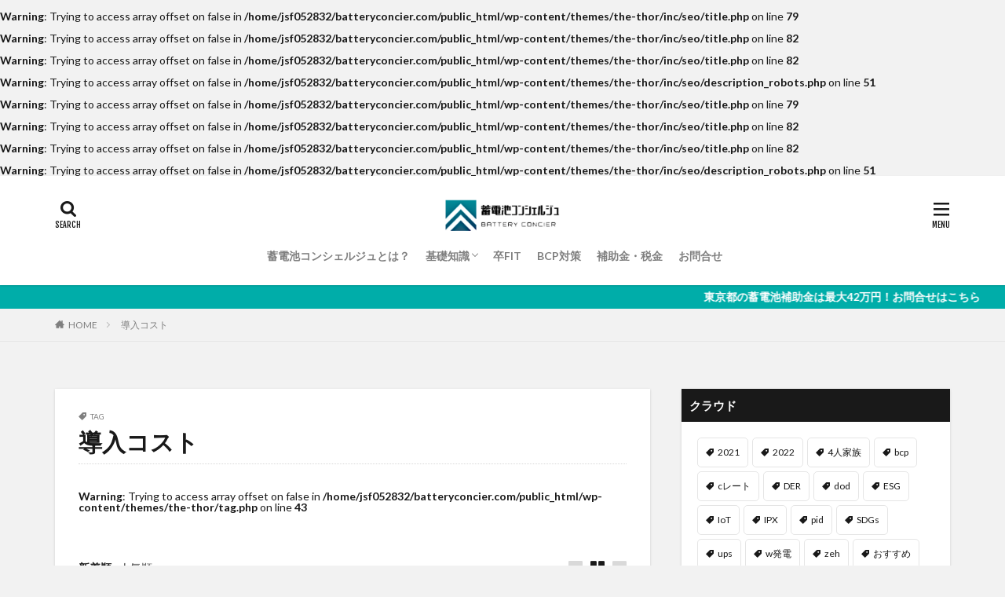

--- FILE ---
content_type: text/html; charset=UTF-8
request_url: https://batteryconcier.com/tag/%E5%B0%8E%E5%85%A5%E3%82%B3%E3%82%B9%E3%83%88/
body_size: 21240
content:
<!DOCTYPE html>

<html dir="ltr" lang="ja" prefix="og: https://ogp.me/ns#" prefix="og: http://ogp.me/ns#" class="t-html 
">

<head prefix="og: http://ogp.me/ns# fb: http://ogp.me/ns/fb# article: http://ogp.me/ns/article#">
<meta charset="UTF-8">
<br />
<b>Warning</b>:  Trying to access array offset on false in <b>/home/jsf052832/batteryconcier.com/public_html/wp-content/themes/the-thor/inc/seo/title.php</b> on line <b>79</b><br />
<br />
<b>Warning</b>:  Trying to access array offset on false in <b>/home/jsf052832/batteryconcier.com/public_html/wp-content/themes/the-thor/inc/seo/title.php</b> on line <b>82</b><br />
<br />
<b>Warning</b>:  Trying to access array offset on false in <b>/home/jsf052832/batteryconcier.com/public_html/wp-content/themes/the-thor/inc/seo/title.php</b> on line <b>82</b><br />
<title>導入コスト - 蓄電池コンシェルジュ | 卒FIT・BCP対策・補助金</title>

		<!-- All in One SEO 4.9.3 - aioseo.com -->
	<meta name="robots" content="max-image-preview:large" />
	<link rel="canonical" href="https://batteryconcier.com/tag/%e5%b0%8e%e5%85%a5%e3%82%b3%e3%82%b9%e3%83%88/" />
	<meta name="generator" content="All in One SEO (AIOSEO) 4.9.3" />
		<script type="application/ld+json" class="aioseo-schema">
			{"@context":"https:\/\/schema.org","@graph":[{"@type":"BreadcrumbList","@id":"https:\/\/batteryconcier.com\/tag\/%E5%B0%8E%E5%85%A5%E3%82%B3%E3%82%B9%E3%83%88\/#breadcrumblist","itemListElement":[{"@type":"ListItem","@id":"https:\/\/batteryconcier.com#listItem","position":1,"name":"\u30db\u30fc\u30e0","item":"https:\/\/batteryconcier.com","nextItem":{"@type":"ListItem","@id":"https:\/\/batteryconcier.com\/tag\/%e5%b0%8e%e5%85%a5%e3%82%b3%e3%82%b9%e3%83%88\/#listItem","name":"\u5c0e\u5165\u30b3\u30b9\u30c8"}},{"@type":"ListItem","@id":"https:\/\/batteryconcier.com\/tag\/%e5%b0%8e%e5%85%a5%e3%82%b3%e3%82%b9%e3%83%88\/#listItem","position":2,"name":"\u5c0e\u5165\u30b3\u30b9\u30c8","previousItem":{"@type":"ListItem","@id":"https:\/\/batteryconcier.com#listItem","name":"\u30db\u30fc\u30e0"}}]},{"@type":"CollectionPage","@id":"https:\/\/batteryconcier.com\/tag\/%E5%B0%8E%E5%85%A5%E3%82%B3%E3%82%B9%E3%83%88\/#collectionpage","url":"https:\/\/batteryconcier.com\/tag\/%E5%B0%8E%E5%85%A5%E3%82%B3%E3%82%B9%E3%83%88\/","name":"\u5c0e\u5165\u30b3\u30b9\u30c8 - \u84c4\u96fb\u6c60\u30b3\u30f3\u30b7\u30a7\u30eb\u30b8\u30e5 | \u5352FIT\u30fbBCP\u5bfe\u7b56\u30fb\u88dc\u52a9\u91d1","inLanguage":"ja","isPartOf":{"@id":"https:\/\/batteryconcier.com\/#website"},"breadcrumb":{"@id":"https:\/\/batteryconcier.com\/tag\/%E5%B0%8E%E5%85%A5%E3%82%B3%E3%82%B9%E3%83%88\/#breadcrumblist"}},{"@type":"Organization","@id":"https:\/\/batteryconcier.com\/#organization","name":"\u84c4\u96fb\u6c60\u30b3\u30f3\u30b7\u30a7\u30eb\u30b8\u30e5 | \u5352FIT\u30fbBCP\u5bfe\u7b56\u30fb\u88dc\u52a9\u91d1","description":"\u5352FIT\u30fbBCP\u5bfe\u7b56\u30fb\u88dc\u52a9\u91d1\u306e\u3053\u3068\u306a\u3089\u300c\u84c4\u96fb\u6c60\u30b3\u30f3\u30b7\u30a7\u30eb\u30b8\u30e5\u300d","url":"https:\/\/batteryconcier.com\/"},{"@type":"WebSite","@id":"https:\/\/batteryconcier.com\/#website","url":"https:\/\/batteryconcier.com\/","name":"\u84c4\u96fb\u6c60\u30b3\u30f3\u30b7\u30a7\u30eb\u30b8\u30e5 | \u5352FIT\u30fbBCP\u5bfe\u7b56\u30fb\u88dc\u52a9\u91d1","description":"\u5352FIT\u30fbBCP\u5bfe\u7b56\u30fb\u88dc\u52a9\u91d1\u306e\u3053\u3068\u306a\u3089\u300c\u84c4\u96fb\u6c60\u30b3\u30f3\u30b7\u30a7\u30eb\u30b8\u30e5\u300d","inLanguage":"ja","publisher":{"@id":"https:\/\/batteryconcier.com\/#organization"}}]}
		</script>
		<!-- All in One SEO -->

<link rel='dns-prefetch' href='//stats.wp.com' />
<style id='wp-img-auto-sizes-contain-inline-css' type='text/css'>
img:is([sizes=auto i],[sizes^="auto," i]){contain-intrinsic-size:3000px 1500px}
/*# sourceURL=wp-img-auto-sizes-contain-inline-css */
</style>
<link rel='stylesheet' id='dashicons-css' href='https://batteryconcier.com/wp-includes/css/dashicons.min.css?ver=6.9' type='text/css' media='all' />
<link rel='stylesheet' id='thickbox-css' href='https://batteryconcier.com/wp-includes/js/thickbox/thickbox.css?ver=6.9' type='text/css' media='all' />
<link rel='stylesheet' id='wp-block-library-css' href='https://batteryconcier.com/wp-includes/css/dist/block-library/style.min.css?ver=6.9' type='text/css' media='all' />
<style id='global-styles-inline-css' type='text/css'>
:root{--wp--preset--aspect-ratio--square: 1;--wp--preset--aspect-ratio--4-3: 4/3;--wp--preset--aspect-ratio--3-4: 3/4;--wp--preset--aspect-ratio--3-2: 3/2;--wp--preset--aspect-ratio--2-3: 2/3;--wp--preset--aspect-ratio--16-9: 16/9;--wp--preset--aspect-ratio--9-16: 9/16;--wp--preset--color--black: #000000;--wp--preset--color--cyan-bluish-gray: #abb8c3;--wp--preset--color--white: #ffffff;--wp--preset--color--pale-pink: #f78da7;--wp--preset--color--vivid-red: #cf2e2e;--wp--preset--color--luminous-vivid-orange: #ff6900;--wp--preset--color--luminous-vivid-amber: #fcb900;--wp--preset--color--light-green-cyan: #7bdcb5;--wp--preset--color--vivid-green-cyan: #00d084;--wp--preset--color--pale-cyan-blue: #8ed1fc;--wp--preset--color--vivid-cyan-blue: #0693e3;--wp--preset--color--vivid-purple: #9b51e0;--wp--preset--gradient--vivid-cyan-blue-to-vivid-purple: linear-gradient(135deg,rgb(6,147,227) 0%,rgb(155,81,224) 100%);--wp--preset--gradient--light-green-cyan-to-vivid-green-cyan: linear-gradient(135deg,rgb(122,220,180) 0%,rgb(0,208,130) 100%);--wp--preset--gradient--luminous-vivid-amber-to-luminous-vivid-orange: linear-gradient(135deg,rgb(252,185,0) 0%,rgb(255,105,0) 100%);--wp--preset--gradient--luminous-vivid-orange-to-vivid-red: linear-gradient(135deg,rgb(255,105,0) 0%,rgb(207,46,46) 100%);--wp--preset--gradient--very-light-gray-to-cyan-bluish-gray: linear-gradient(135deg,rgb(238,238,238) 0%,rgb(169,184,195) 100%);--wp--preset--gradient--cool-to-warm-spectrum: linear-gradient(135deg,rgb(74,234,220) 0%,rgb(151,120,209) 20%,rgb(207,42,186) 40%,rgb(238,44,130) 60%,rgb(251,105,98) 80%,rgb(254,248,76) 100%);--wp--preset--gradient--blush-light-purple: linear-gradient(135deg,rgb(255,206,236) 0%,rgb(152,150,240) 100%);--wp--preset--gradient--blush-bordeaux: linear-gradient(135deg,rgb(254,205,165) 0%,rgb(254,45,45) 50%,rgb(107,0,62) 100%);--wp--preset--gradient--luminous-dusk: linear-gradient(135deg,rgb(255,203,112) 0%,rgb(199,81,192) 50%,rgb(65,88,208) 100%);--wp--preset--gradient--pale-ocean: linear-gradient(135deg,rgb(255,245,203) 0%,rgb(182,227,212) 50%,rgb(51,167,181) 100%);--wp--preset--gradient--electric-grass: linear-gradient(135deg,rgb(202,248,128) 0%,rgb(113,206,126) 100%);--wp--preset--gradient--midnight: linear-gradient(135deg,rgb(2,3,129) 0%,rgb(40,116,252) 100%);--wp--preset--font-size--small: 13px;--wp--preset--font-size--medium: 20px;--wp--preset--font-size--large: 36px;--wp--preset--font-size--x-large: 42px;--wp--preset--spacing--20: 0.44rem;--wp--preset--spacing--30: 0.67rem;--wp--preset--spacing--40: 1rem;--wp--preset--spacing--50: 1.5rem;--wp--preset--spacing--60: 2.25rem;--wp--preset--spacing--70: 3.38rem;--wp--preset--spacing--80: 5.06rem;--wp--preset--shadow--natural: 6px 6px 9px rgba(0, 0, 0, 0.2);--wp--preset--shadow--deep: 12px 12px 50px rgba(0, 0, 0, 0.4);--wp--preset--shadow--sharp: 6px 6px 0px rgba(0, 0, 0, 0.2);--wp--preset--shadow--outlined: 6px 6px 0px -3px rgb(255, 255, 255), 6px 6px rgb(0, 0, 0);--wp--preset--shadow--crisp: 6px 6px 0px rgb(0, 0, 0);}:where(.is-layout-flex){gap: 0.5em;}:where(.is-layout-grid){gap: 0.5em;}body .is-layout-flex{display: flex;}.is-layout-flex{flex-wrap: wrap;align-items: center;}.is-layout-flex > :is(*, div){margin: 0;}body .is-layout-grid{display: grid;}.is-layout-grid > :is(*, div){margin: 0;}:where(.wp-block-columns.is-layout-flex){gap: 2em;}:where(.wp-block-columns.is-layout-grid){gap: 2em;}:where(.wp-block-post-template.is-layout-flex){gap: 1.25em;}:where(.wp-block-post-template.is-layout-grid){gap: 1.25em;}.has-black-color{color: var(--wp--preset--color--black) !important;}.has-cyan-bluish-gray-color{color: var(--wp--preset--color--cyan-bluish-gray) !important;}.has-white-color{color: var(--wp--preset--color--white) !important;}.has-pale-pink-color{color: var(--wp--preset--color--pale-pink) !important;}.has-vivid-red-color{color: var(--wp--preset--color--vivid-red) !important;}.has-luminous-vivid-orange-color{color: var(--wp--preset--color--luminous-vivid-orange) !important;}.has-luminous-vivid-amber-color{color: var(--wp--preset--color--luminous-vivid-amber) !important;}.has-light-green-cyan-color{color: var(--wp--preset--color--light-green-cyan) !important;}.has-vivid-green-cyan-color{color: var(--wp--preset--color--vivid-green-cyan) !important;}.has-pale-cyan-blue-color{color: var(--wp--preset--color--pale-cyan-blue) !important;}.has-vivid-cyan-blue-color{color: var(--wp--preset--color--vivid-cyan-blue) !important;}.has-vivid-purple-color{color: var(--wp--preset--color--vivid-purple) !important;}.has-black-background-color{background-color: var(--wp--preset--color--black) !important;}.has-cyan-bluish-gray-background-color{background-color: var(--wp--preset--color--cyan-bluish-gray) !important;}.has-white-background-color{background-color: var(--wp--preset--color--white) !important;}.has-pale-pink-background-color{background-color: var(--wp--preset--color--pale-pink) !important;}.has-vivid-red-background-color{background-color: var(--wp--preset--color--vivid-red) !important;}.has-luminous-vivid-orange-background-color{background-color: var(--wp--preset--color--luminous-vivid-orange) !important;}.has-luminous-vivid-amber-background-color{background-color: var(--wp--preset--color--luminous-vivid-amber) !important;}.has-light-green-cyan-background-color{background-color: var(--wp--preset--color--light-green-cyan) !important;}.has-vivid-green-cyan-background-color{background-color: var(--wp--preset--color--vivid-green-cyan) !important;}.has-pale-cyan-blue-background-color{background-color: var(--wp--preset--color--pale-cyan-blue) !important;}.has-vivid-cyan-blue-background-color{background-color: var(--wp--preset--color--vivid-cyan-blue) !important;}.has-vivid-purple-background-color{background-color: var(--wp--preset--color--vivid-purple) !important;}.has-black-border-color{border-color: var(--wp--preset--color--black) !important;}.has-cyan-bluish-gray-border-color{border-color: var(--wp--preset--color--cyan-bluish-gray) !important;}.has-white-border-color{border-color: var(--wp--preset--color--white) !important;}.has-pale-pink-border-color{border-color: var(--wp--preset--color--pale-pink) !important;}.has-vivid-red-border-color{border-color: var(--wp--preset--color--vivid-red) !important;}.has-luminous-vivid-orange-border-color{border-color: var(--wp--preset--color--luminous-vivid-orange) !important;}.has-luminous-vivid-amber-border-color{border-color: var(--wp--preset--color--luminous-vivid-amber) !important;}.has-light-green-cyan-border-color{border-color: var(--wp--preset--color--light-green-cyan) !important;}.has-vivid-green-cyan-border-color{border-color: var(--wp--preset--color--vivid-green-cyan) !important;}.has-pale-cyan-blue-border-color{border-color: var(--wp--preset--color--pale-cyan-blue) !important;}.has-vivid-cyan-blue-border-color{border-color: var(--wp--preset--color--vivid-cyan-blue) !important;}.has-vivid-purple-border-color{border-color: var(--wp--preset--color--vivid-purple) !important;}.has-vivid-cyan-blue-to-vivid-purple-gradient-background{background: var(--wp--preset--gradient--vivid-cyan-blue-to-vivid-purple) !important;}.has-light-green-cyan-to-vivid-green-cyan-gradient-background{background: var(--wp--preset--gradient--light-green-cyan-to-vivid-green-cyan) !important;}.has-luminous-vivid-amber-to-luminous-vivid-orange-gradient-background{background: var(--wp--preset--gradient--luminous-vivid-amber-to-luminous-vivid-orange) !important;}.has-luminous-vivid-orange-to-vivid-red-gradient-background{background: var(--wp--preset--gradient--luminous-vivid-orange-to-vivid-red) !important;}.has-very-light-gray-to-cyan-bluish-gray-gradient-background{background: var(--wp--preset--gradient--very-light-gray-to-cyan-bluish-gray) !important;}.has-cool-to-warm-spectrum-gradient-background{background: var(--wp--preset--gradient--cool-to-warm-spectrum) !important;}.has-blush-light-purple-gradient-background{background: var(--wp--preset--gradient--blush-light-purple) !important;}.has-blush-bordeaux-gradient-background{background: var(--wp--preset--gradient--blush-bordeaux) !important;}.has-luminous-dusk-gradient-background{background: var(--wp--preset--gradient--luminous-dusk) !important;}.has-pale-ocean-gradient-background{background: var(--wp--preset--gradient--pale-ocean) !important;}.has-electric-grass-gradient-background{background: var(--wp--preset--gradient--electric-grass) !important;}.has-midnight-gradient-background{background: var(--wp--preset--gradient--midnight) !important;}.has-small-font-size{font-size: var(--wp--preset--font-size--small) !important;}.has-medium-font-size{font-size: var(--wp--preset--font-size--medium) !important;}.has-large-font-size{font-size: var(--wp--preset--font-size--large) !important;}.has-x-large-font-size{font-size: var(--wp--preset--font-size--x-large) !important;}
/*# sourceURL=global-styles-inline-css */
</style>

<style id='classic-theme-styles-inline-css' type='text/css'>
/*! This file is auto-generated */
.wp-block-button__link{color:#fff;background-color:#32373c;border-radius:9999px;box-shadow:none;text-decoration:none;padding:calc(.667em + 2px) calc(1.333em + 2px);font-size:1.125em}.wp-block-file__button{background:#32373c;color:#fff;text-decoration:none}
/*# sourceURL=/wp-includes/css/classic-themes.min.css */
</style>
<script type="text/javascript" src="https://batteryconcier.com/wp-includes/js/jquery/jquery.min.js?ver=3.7.1" id="jquery-core-js"></script>
<script type="text/javascript" src="https://batteryconcier.com/wp-includes/js/jquery/jquery-migrate.min.js?ver=3.4.1" id="jquery-migrate-js"></script>
<link rel="https://api.w.org/" href="https://batteryconcier.com/wp-json/" /><link rel="alternate" title="JSON" type="application/json" href="https://batteryconcier.com/wp-json/wp/v2/tags/57" />	<style>img#wpstats{display:none}</style>
		<link class="css-async" rel href="https://batteryconcier.com/wp-content/themes/the-thor/css/icon.min.css">
<link class="css-async" rel href="https://fonts.googleapis.com/css?family=Lato:100,300,400,700,900">
<link class="css-async" rel href="https://fonts.googleapis.com/css?family=Fjalla+One">
<link class="css-async" rel href="https://fonts.googleapis.com/css?family=Noto+Sans+JP:100,200,300,400,500,600,700,800,900">
<link rel="stylesheet" href="https://batteryconcier.com/wp-content/themes/the-thor/style.min.css">
<link class="css-async" rel href="https://batteryconcier.com/wp-content/themes/the-thor-child/style-user.css?1607067241">
<script src="https://ajax.googleapis.com/ajax/libs/jquery/1.12.4/jquery.min.js"></script>
<meta http-equiv="X-UA-Compatible" content="IE=edge">
<meta name="viewport" content="width=device-width, initial-scale=1, viewport-fit=cover"/>
<style>
.widget.widget_nav_menu ul.menu{border-color: rgba(0,173,169,0.15);}.widget.widget_nav_menu ul.menu li{border-color: rgba(0,173,169,0.75);}.widget.widget_nav_menu ul.menu .sub-menu li{border-color: rgba(0,173,169,0.15);}.widget.widget_nav_menu ul.menu .sub-menu li .sub-menu li:first-child{border-color: rgba(0,173,169,0.15);}.widget.widget_nav_menu ul.menu li a:hover{background-color: rgba(0,173,169,0.75);}.widget.widget_nav_menu ul.menu .current-menu-item > a{background-color: rgba(0,173,169,0.75);}.widget.widget_nav_menu ul.menu li .sub-menu li a:before {color:#00ada9;}.widget.widget_nav_menu ul.menu li a{background-color:#00ada9;}.widget.widget_nav_menu ul.menu .sub-menu a:hover{color:#00ada9;}.widget.widget_nav_menu ul.menu .sub-menu .current-menu-item a{color:#00ada9;}.widget.widget_categories ul{border-color: rgba(0,173,169,0.15);}.widget.widget_categories ul li{border-color: rgba(0,173,169,0.75);}.widget.widget_categories ul .children li{border-color: rgba(0,173,169,0.15);}.widget.widget_categories ul .children li .children li:first-child{border-color: rgba(0,173,169,0.15);}.widget.widget_categories ul li a:hover{background-color: rgba(0,173,169,0.75);}.widget.widget_categories ul .current-menu-item > a{background-color: rgba(0,173,169,0.75);}.widget.widget_categories ul li .children li a:before {color:#00ada9;}.widget.widget_categories ul li a{background-color:#00ada9;}.widget.widget_categories ul .children a:hover{color:#00ada9;}.widget.widget_categories ul .children .current-menu-item a{color:#00ada9;}.widgetSearch__input:hover{border-color:#00ada9;}.widgetCatTitle{background-color:#00ada9;}.widgetCatTitle__inner{background-color:#00ada9;}.widgetSearch__submit:hover{background-color:#00ada9;}.widgetProfile__sns{background-color:#00ada9;}.widget.widget_calendar .calendar_wrap tbody a:hover{background-color:#00ada9;}.widget ul li a:hover{color:#00ada9;}.widget.widget_rss .rsswidget:hover{color:#00ada9;}.widget.widget_tag_cloud a:hover{background-color:#00ada9;}.widget select:hover{border-color:#00ada9;}.widgetSearch__checkLabel:hover:after{border-color:#00ada9;}.widgetSearch__check:checked .widgetSearch__checkLabel:before, .widgetSearch__check:checked + .widgetSearch__checkLabel:before{border-color:#00ada9;}.widgetTab__item.current{border-top-color:#00ada9;}.widgetTab__item:hover{border-top-color:#00ada9;}.searchHead__title{background-color:#00ada9;}.searchHead__submit:hover{color:#00ada9;}.menuBtn__close:hover{color:#00ada9;}.menuBtn__link:hover{color:#00ada9;}@media only screen and (min-width: 992px){.menuBtn__link {background-color:#00ada9;}}.t-headerCenter .menuBtn__link:hover{color:#00ada9;}.searchBtn__close:hover{color:#00ada9;}.searchBtn__link:hover{color:#00ada9;}.breadcrumb__item a:hover{color:#00ada9;}.pager__item{color:#00ada9;}.pager__item:hover, .pager__item-current{background-color:#00ada9; color:#fff;}.page-numbers{color:#00ada9;}.page-numbers:hover, .page-numbers.current{background-color:#00ada9; color:#fff;}.pagePager__item{color:#00ada9;}.pagePager__item:hover, .pagePager__item-current{background-color:#00ada9; color:#fff;}.heading a:hover{color:#00ada9;}.eyecatch__cat{background-color:#00ada9;}.the__category{background-color:#00ada9;}.dateList__item a:hover{color:#00ada9;}.controllerFooter__item:last-child{background-color:#00ada9;}.controllerFooter__close{background-color:#00ada9;}.bottomFooter__topBtn{background-color:#00ada9;}.mask-color{background-color:#00ada9;}.mask-colorgray{background-color:#00ada9;}.pickup3__item{background-color:#00ada9;}.categoryBox__title{color:#00ada9;}.comments__list .comment-meta{background-color:#00ada9;}.comment-respond .submit{background-color:#00ada9;}.prevNext__pop{background-color:#00ada9;}.swiper-pagination-bullet-active{background-color:#00ada9;}.swiper-slider .swiper-button-next, .swiper-slider .swiper-container-rtl .swiper-button-prev, .swiper-slider .swiper-button-prev, .swiper-slider .swiper-container-rtl .swiper-button-next	{background-color:#00ada9;}body{background:#f2f2f2;}.infoHead{background-color:#00ada9;}.snsFooter{background-color:#00ada9}.widget-main .heading.heading-widget{background-color:#00ada9}.widget-main .heading.heading-widgetsimple{background-color:#00ada9}.widget-main .heading.heading-widgetsimplewide{background-color:#00ada9}.widget-main .heading.heading-widgetwide{background-color:#00ada9}.widget-main .heading.heading-widgetbottom:before{border-color:#00ada9}.widget-main .heading.heading-widgetborder{border-color:#00ada9}.widget-main .heading.heading-widgetborder::before,.widget-main .heading.heading-widgetborder::after{background-color:#00ada9}.widget-side .heading.heading-widget{background-color:#191919}.widget-side .heading.heading-widgetsimple{background-color:#191919}.widget-side .heading.heading-widgetsimplewide{background-color:#191919}.widget-side .heading.heading-widgetwide{background-color:#191919}.widget-side .heading.heading-widgetbottom:before{border-color:#191919}.widget-side .heading.heading-widgetborder{border-color:#191919}.widget-side .heading.heading-widgetborder::before,.widget-side .heading.heading-widgetborder::after{background-color:#191919}.widget-foot .heading.heading-widget{background-color:#191919}.widget-foot .heading.heading-widgetsimple{background-color:#191919}.widget-foot .heading.heading-widgetsimplewide{background-color:#191919}.widget-foot .heading.heading-widgetwide{background-color:#191919}.widget-foot .heading.heading-widgetbottom:before{border-color:#191919}.widget-foot .heading.heading-widgetborder{border-color:#191919}.widget-foot .heading.heading-widgetborder::before,.widget-foot .heading.heading-widgetborder::after{background-color:#191919}.widget-menu .heading.heading-widget{background-color:#00ada9}.widget-menu .heading.heading-widgetsimple{background-color:#00ada9}.widget-menu .heading.heading-widgetsimplewide{background-color:#00ada9}.widget-menu .heading.heading-widgetwide{background-color:#00ada9}.widget-menu .heading.heading-widgetbottom:before{border-color:#00ada9}.widget-menu .heading.heading-widgetborder{border-color:#00ada9}.widget-menu .heading.heading-widgetborder::before,.widget-menu .heading.heading-widgetborder::after{background-color:#00ada9}@media only screen and (min-width: 768px){.still {height: 600px;}}.still.still-movie .still__box{background-image:url(https://batteryconcier.com/wp-content/uploads/2020/12/business-3560925_1920-768x512.jpg);}@media only screen and (min-width: 768px){.still.still-movie .still__box{background-image:url(https://batteryconcier.com/wp-content/uploads/2020/12/business-3560925_1920.jpg);}}.pickupHead{background-color:#191919}.rankingBox__bg{background-color:#00ada9}.the__ribbon{background-color:#bc3531}.the__ribbon:after{border-left-color:#bc3531; border-right-color:#bc3531}.eyecatch__link.eyecatch__link-mask:hover::after{content: "READ MORE";}.eyecatch__link.eyecatch__link-maskzoom:hover::after{content: "READ MORE";}.eyecatch__link.eyecatch__link-maskzoomrotate:hover::after{content: "READ MORE";}.cc-ft4{color:#00ada9;}.cc-hv4:hover{color:#00ada9;}.cc-bg4{background-color:#00ada9;}.cc-br4{border-color:#00ada9;}.cc-ft3{color:#dd3333;}.cc-hv3:hover{color:#dd3333;}.cc-bg3{background-color:#dd3333;}.cc-br3{border-color:#dd3333;}.cc-ft2{color:#1e73be;}.cc-hv2:hover{color:#1e73be;}.cc-bg2{background-color:#1e73be;}.cc-br2{border-color:#1e73be;}.cc-ft5{color:#fccc2a;}.cc-hv5:hover{color:#fccc2a;}.cc-bg5{background-color:#fccc2a;}.cc-br5{border-color:#fccc2a;}.postcta-bg{background-color:#3970a2}.content .afTagBox__btnDetail{background-color:#00ada9;}.widget .widgetAfTag__btnDetail{background-color:#00ada9;}.content .afTagBox__btnAf{background-color:#00ada9;}.widget .widgetAfTag__btnAf{background-color:#00ada9;}.content a{color:#1e73be;}.phrase a{color:#1e73be;}.content .sitemap li a:hover{color:#1e73be;}.content h2 a:hover,.content h3 a:hover,.content h4 a:hover,.content h5 a:hover{color:#1e73be;}.content ul.menu li a:hover{color:#1e73be;}.content .es-LiconBox:before{background-color:#a83f3f;}.content .es-LiconCircle:before{background-color:#a83f3f;}.content .es-BTiconBox:before{background-color:#a83f3f;}.content .es-BTiconCircle:before{background-color:#a83f3f;}.content .es-BiconObi{border-color:#a83f3f;}.content .es-BiconCorner:before{background-color:#a83f3f;}.content .es-BiconCircle:before{background-color:#a83f3f;}.content .es-BmarkHatena::before{background-color:#005293;}.content .es-BmarkExcl::before{background-color:#b60105;}.content .es-BmarkQ::before{background-color:#005293;}.content .es-BmarkQ::after{border-top-color:#005293;}.content .es-BmarkA::before{color:#b60105;}.content .es-BsubTradi::before{color:#ffffff;background-color:#b60105;border-color:#b60105;}.btn__link-primary{color:#ffffff; background-color:#00ada9;}.content .btn__link-primary{color:#ffffff; background-color:#00ada9;}.searchBtn__contentInner .btn__link-search{color:#ffffff; background-color:#00ada9;}.btn__link-secondary{color:#ffffff; background-color:#00ada9;}.content .btn__link-secondary{color:#ffffff; background-color:#00ada9;}.btn__link-search{color:#ffffff; background-color:#00ada9;}.btn__link-normal{color:#00ada9;}.content .btn__link-normal{color:#00ada9;}.btn__link-normal:hover{background-color:#00ada9;}.content .btn__link-normal:hover{background-color:#00ada9;}.comments__list .comment-reply-link{color:#00ada9;}.comments__list .comment-reply-link:hover{background-color:#00ada9;}@media only screen and (min-width: 992px){.subNavi__link-pickup{color:#00ada9;}}@media only screen and (min-width: 992px){.subNavi__link-pickup:hover{background-color:#00ada9;}}.partsH2-4 h2{color:#191919;}.partsH2-4 h2::before{border-color:#00ada9;}.partsH2-4 h2::after{border-color:#d8d8d8;}.partsH3-25 h3{color:#191919; background-color:#b9e5ea;}.partsH3-25 h3::after{border-top-color:#b9e5ea;}.partsH4-3 h4{color:#007f7b; border-color:#00ada9;}.content h5{color:#191919}.content ul > li::before{color:#00ada9;}.content ul{color:#191919;}.content ol > li::before{color:#00ada9; border-color:#00ada9;}.content ol > li > ol > li::before{background-color:#00ada9; border-color:#00ada9;}.content ol > li > ol > li > ol > li::before{color:#00ada9; border-color:#00ada9;}.content ol{color:#191919;}.content .balloon .balloon__text{color:#191919; background-color:#f2f2f2;}.content .balloon .balloon__text-left:before{border-left-color:#f2f2f2;}.content .balloon .balloon__text-right:before{border-right-color:#f2f2f2;}.content .balloon-boder .balloon__text{color:#191919; background-color:#ffffff;  border-color:#d8d8d8;}.content .balloon-boder .balloon__text-left:before{border-left-color:#d8d8d8;}.content .balloon-boder .balloon__text-left:after{border-left-color:#ffffff;}.content .balloon-boder .balloon__text-right:before{border-right-color:#d8d8d8;}.content .balloon-boder .balloon__text-right:after{border-right-color:#ffffff;}.content blockquote{color:#191919; background-color:#f2f2f2;}.content blockquote::before{color:#d8d8d8;}.content table{color:#191919; border-top-color:#E5E5E5; border-left-color:#E5E5E5;}.content table th{background:#7f7f7f; color:#ffffff; ;border-right-color:#E5E5E5; border-bottom-color:#E5E5E5;}.content table td{background:#ffffff; ;border-right-color:#E5E5E5; border-bottom-color:#E5E5E5;}.content table tr:nth-child(odd) td{background-color:#f2f2f2;}
</style>
<link rel="icon" href="https://batteryconcier.com/wp-content/uploads/2020/12/cropped-icon-512x512-32x32.png" sizes="32x32" />
<link rel="icon" href="https://batteryconcier.com/wp-content/uploads/2020/12/cropped-icon-512x512-192x192.png" sizes="192x192" />
<link rel="apple-touch-icon" href="https://batteryconcier.com/wp-content/uploads/2020/12/cropped-icon-512x512-180x180.png" />
<meta name="msapplication-TileImage" content="https://batteryconcier.com/wp-content/uploads/2020/12/cropped-icon-512x512-270x270.png" />
<br />
<b>Warning</b>:  Trying to access array offset on false in <b>/home/jsf052832/batteryconcier.com/public_html/wp-content/themes/the-thor/inc/seo/description_robots.php</b> on line <b>51</b><br />
<meta property="og:site_name" content="蓄電池コンシェルジュ | 卒FIT・BCP対策・補助金" />
<meta property="og:type" content="website" />
<br />
<b>Warning</b>:  Trying to access array offset on false in <b>/home/jsf052832/batteryconcier.com/public_html/wp-content/themes/the-thor/inc/seo/title.php</b> on line <b>79</b><br />
<br />
<b>Warning</b>:  Trying to access array offset on false in <b>/home/jsf052832/batteryconcier.com/public_html/wp-content/themes/the-thor/inc/seo/title.php</b> on line <b>82</b><br />
<br />
<b>Warning</b>:  Trying to access array offset on false in <b>/home/jsf052832/batteryconcier.com/public_html/wp-content/themes/the-thor/inc/seo/title.php</b> on line <b>82</b><br />
<meta property="og:title" content="導入コスト - 蓄電池コンシェルジュ | 卒FIT・BCP対策・補助金" />
<br />
<b>Warning</b>:  Trying to access array offset on false in <b>/home/jsf052832/batteryconcier.com/public_html/wp-content/themes/the-thor/inc/seo/description_robots.php</b> on line <b>51</b><br />
<meta property="og:description" content="卒FIT・BCP対策・補助金のことなら「蓄電池コンシェルジュ」" />
<meta property="og:url" content="https://batteryconcier.com/tag/%e5%b0%8e%e5%85%a5%e3%82%b3%e3%82%b9%e3%83%88/" />
<meta property="og:image" content="https://batteryconcier.com/wp-content/themes/the-thor/img/img_no_768.gif" />
<meta name="twitter:card" content="summary_large_image" />
<meta name="twitter:site" content="@nemyltd" />


<!-- Google Tag Manager -->
<script>(function(w,d,s,l,i){w[l]=w[l]||[];w[l].push({'gtm.start':
new Date().getTime(),event:'gtm.js'});var f=d.getElementsByTagName(s)[0],
j=d.createElement(s),dl=l!='dataLayer'?'&l='+l:'';j.async=true;j.src=
'https://www.googletagmanager.com/gtm.js?id='+i+dl;f.parentNode.insertBefore(j,f);
})(window,document,'script','dataLayer','GTM-NGPNKXJR');</script>
<!-- End Google Tag Manager -->

</head>
<body class=" t-logoSp25 t-logoPc40 t-headerCenter t-footerFixed" id="top">

<!-- Google Tag Manager (noscript) -->
<noscript><iframe src="https://www.googletagmanager.com/ns.html?id=GTM-NGPNKXJR"
height="0" width="0" style="display:none;visibility:hidden"></iframe></noscript>
<!-- End Google Tag Manager (noscript) -->

    <header class="l-header l-header-shadow"> <div class="container container-header"><p class="siteTitle"><a class="siteTitle__link" href="https://batteryconcier.com"><img class="siteTitle__logo" src="https://batteryconcier.com/wp-content/uploads/2020/12/スクリーンショット-2020-12-08-17.59.42.png" alt="蓄電池コンシェルジュ | 卒FIT・BCP対策・補助金" width="1470" height="402" >  </a></p><nav class="globalNavi"><div class="globalNavi__inner"><ul class="globalNavi__list"><li id="menu-item-63" class="menu-item menu-item-type-post_type menu-item-object-page menu-item-63"><a href="https://batteryconcier.com/what-is-batteryconcier/">蓄電池コンシェルジュとは？</a></li><li id="menu-item-64" class="menu-item menu-item-type-taxonomy menu-item-object-category menu-item-has-children menu-item-64"><a href="https://batteryconcier.com/category/basic-knowledge/">基礎知識</a><ul class="sub-menu"><li id="menu-item-142" class="menu-item menu-item-type-taxonomy menu-item-object-category menu-item-142"><a href="https://batteryconcier.com/category/basic-knowledge/%e8%93%84%e9%9b%bb%e6%b1%a0%e3%81%ae%e9%81%b8%e3%81%b3%e6%96%b9/">蓄電池の選び方</a></li><li id="menu-item-143" class="menu-item menu-item-type-taxonomy menu-item-object-category menu-item-143"><a href="https://batteryconcier.com/category/basic-knowledge/%e8%93%84%e9%9b%bb%e6%b1%a0%e3%81%ae%e4%bd%bf%e3%81%84%e6%96%b9/">蓄電池の使い方</a></li><li id="menu-item-144" class="menu-item menu-item-type-taxonomy menu-item-object-category menu-item-144"><a href="https://batteryconcier.com/category/basic-knowledge/%e8%93%84%e9%9b%bb%e6%b1%a0%e3%81%ae%e5%b0%8e%e5%85%a5%e8%b2%bb%e7%94%a8%e3%83%bb%e3%82%b3%e3%82%b9%e3%83%88/">蓄電池の導入費用・コスト</a></li><li id="menu-item-145" class="menu-item menu-item-type-taxonomy menu-item-object-category menu-item-145"><a href="https://batteryconcier.com/category/basic-knowledge/%e8%93%84%e9%9b%bb%e6%b1%a0%e3%81%ae%e8%a6%8f%e6%a0%bc%e3%81%ae%e7%a8%ae%e9%a1%9e/">蓄電池の規格の種類</a></li><li id="menu-item-146" class="menu-item menu-item-type-taxonomy menu-item-object-category menu-item-146"><a href="https://batteryconcier.com/category/basic-knowledge/%e8%93%84%e9%9b%bb%e6%b1%a0%e3%81%ae%e8%80%90%e7%94%a8%e5%b9%b4%e6%95%b0%e3%83%bb%e5%af%bf%e5%91%bd/">蓄電池の耐用年数・寿命</a></li><li id="menu-item-147" class="menu-item menu-item-type-taxonomy menu-item-object-category menu-item-147"><a href="https://batteryconcier.com/category/basic-knowledge/%e8%93%84%e9%9b%bb%e6%b1%a0%e3%81%a8%e5%a4%aa%e9%99%bd%e5%85%89%e7%99%ba%e9%9b%bb%e3%81%ae%e9%80%a3%e6%90%ba/">蓄電池と太陽光発電の連携</a></li></ul></li><li id="menu-item-65" class="menu-item menu-item-type-taxonomy menu-item-object-category menu-item-65"><a href="https://batteryconcier.com/category/%e5%8d%92fit/">卒FIT</a></li><li id="menu-item-66" class="menu-item menu-item-type-taxonomy menu-item-object-category menu-item-66"><a href="https://batteryconcier.com/category/bcp%e5%af%be%e7%ad%96/">BCP対策</a></li><li id="menu-item-67" class="menu-item menu-item-type-taxonomy menu-item-object-category menu-item-67"><a href="https://batteryconcier.com/category/%e8%a3%9c%e5%8a%a9%e9%87%91%e3%83%bb%e7%a8%8e%e9%87%91/">補助金・税金</a></li><li id="menu-item-188" class="menu-item menu-item-type-post_type menu-item-object-page menu-item-188"><a href="https://batteryconcier.com/contacts/">お問合せ</a></li></ul></div></nav><div class="searchBtn searchBtn-right ">  <input class="searchBtn__checkbox" id="searchBtn-checkbox" type="checkbox">  <label class="searchBtn__link searchBtn__link-text icon-search" for="searchBtn-checkbox"></label>  <label class="searchBtn__unshown" for="searchBtn-checkbox"></label>  <div class="searchBtn__content"> <div class="searchBtn__scroll"><label class="searchBtn__close" for="searchBtn-checkbox"><i class="icon-close"></i>CLOSE</label><div class="searchBtn__contentInner">  <aside class="widget">  <div class="widgetSearch"> <form method="get" action="https://batteryconcier.com" target="_top">  <div class="widgetSearch__contents"> <h3 class="heading heading-tertiary">キーワード</h3> <input class="widgetSearch__input widgetSearch__input-max" type="text" name="s" placeholder="キーワードを入力" value=""></div>  <div class="widgetSearch__contents"> <h3 class="heading heading-tertiary">カテゴリー</h3><select  name='cat' id='cat_6980ba163c623' class='widgetSearch__select'><option value=''>カテゴリーを選択</option><option class="level-0" value="2">基礎知識</option><option class="level-0" value="3">卒FIT</option><option class="level-0" value="4">BCP対策</option><option class="level-0" value="5">補助金・税金</option><option class="level-0" value="8">蓄電池の選び方</option><option class="level-0" value="9">蓄電池の使い方</option><option class="level-0" value="10">蓄電池の導入費用・コスト</option><option class="level-0" value="11">蓄電池の規格の種類</option><option class="level-0" value="12">蓄電池の耐用年数・寿命</option><option class="level-0" value="13">蓄電池と太陽光発電の連携</option></select>  </div>  <div class="widgetSearch__tag"> <h3 class="heading heading-tertiary">タグ</h3> <label><input class="widgetSearch__check" type="checkbox" name="tag[]" value="2021" /><span class="widgetSearch__checkLabel">2021</span></label><label><input class="widgetSearch__check" type="checkbox" name="tag[]" value="2022" /><span class="widgetSearch__checkLabel">2022</span></label><label><input class="widgetSearch__check" type="checkbox" name="tag[]" value="4%e4%ba%ba%e5%ae%b6%e6%97%8f" /><span class="widgetSearch__checkLabel">4人家族</span></label><label><input class="widgetSearch__check" type="checkbox" name="tag[]" value="bcp" /><span class="widgetSearch__checkLabel">bcp</span></label><label><input class="widgetSearch__check" type="checkbox" name="tag[]" value="c%e3%83%ac%e3%83%bc%e3%83%88" /><span class="widgetSearch__checkLabel">cレート</span></label><label><input class="widgetSearch__check" type="checkbox" name="tag[]" value="der" /><span class="widgetSearch__checkLabel">DER</span></label><label><input class="widgetSearch__check" type="checkbox" name="tag[]" value="dod" /><span class="widgetSearch__checkLabel">dod</span></label><label><input class="widgetSearch__check" type="checkbox" name="tag[]" value="esg" /><span class="widgetSearch__checkLabel">ESG</span></label><label><input class="widgetSearch__check" type="checkbox" name="tag[]" value="iot" /><span class="widgetSearch__checkLabel">IoT</span></label><label><input class="widgetSearch__check" type="checkbox" name="tag[]" value="ipx" /><span class="widgetSearch__checkLabel">IPX</span></label><label><input class="widgetSearch__check" type="checkbox" name="tag[]" value="pid" /><span class="widgetSearch__checkLabel">pid</span></label><label><input class="widgetSearch__check" type="checkbox" name="tag[]" value="sdgs" /><span class="widgetSearch__checkLabel">SDGs</span></label><label><input class="widgetSearch__check" type="checkbox" name="tag[]" value="ups" /><span class="widgetSearch__checkLabel">ups</span></label><label><input class="widgetSearch__check" type="checkbox" name="tag[]" value="w%e7%99%ba%e9%9b%bb" /><span class="widgetSearch__checkLabel">w発電</span></label><label><input class="widgetSearch__check" type="checkbox" name="tag[]" value="zeh" /><span class="widgetSearch__checkLabel">zeh</span></label><label><input class="widgetSearch__check" type="checkbox" name="tag[]" value="%e3%81%8a%e3%81%99%e3%81%99%e3%82%81" /><span class="widgetSearch__checkLabel">おすすめ</span></label><label><input class="widgetSearch__check" type="checkbox" name="tag[]" value="%e3%81%a8%e3%81%af" /><span class="widgetSearch__checkLabel">とは</span></label><label><input class="widgetSearch__check" type="checkbox" name="tag[]" value="%e3%81%a9%e3%81%86%e3%81%99%e3%82%8b" /><span class="widgetSearch__checkLabel">どうする</span></label><label><input class="widgetSearch__check" type="checkbox" name="tag[]" value="%e3%82%a2%e3%82%a6%e3%83%88%e3%83%89%e3%82%a2" /><span class="widgetSearch__checkLabel">アウトドア</span></label><label><input class="widgetSearch__check" type="checkbox" name="tag[]" value="%e3%82%a2%e3%82%b0%e3%83%aa%e3%82%b2%e3%83%bc%e3%82%bf%e3%83%bc" /><span class="widgetSearch__checkLabel">アグリゲーター</span></label><label><input class="widgetSearch__check" type="checkbox" name="tag[]" value="%e3%82%a2%e3%83%b3%e3%82%b1%e3%83%bc%e3%83%88" /><span class="widgetSearch__checkLabel">アンケート</span></label><label><input class="widgetSearch__check" type="checkbox" name="tag[]" value="%e3%82%aa%e3%83%95%e3%82%b0%e3%83%aa%e3%83%83%e3%83%89" /><span class="widgetSearch__checkLabel">オフグリッド</span></label><label><input class="widgetSearch__check" type="checkbox" name="tag[]" value="%e3%82%aa%e3%83%bc%e3%83%ab%e9%9b%bb%e5%8c%96" /><span class="widgetSearch__checkLabel">オール電化</span></label><label><input class="widgetSearch__check" type="checkbox" name="tag[]" value="%e3%82%ac%e3%82%b9%e4%bd%b5%e7%94%a8" /><span class="widgetSearch__checkLabel">ガス併用</span></label><label><input class="widgetSearch__check" type="checkbox" name="tag[]" value="%e3%82%b0%e3%83%aa%e3%83%bc%e3%83%b3%e4%bd%8f%e5%ae%85%e3%83%9d%e3%82%a4%e3%83%b3%e3%83%88" /><span class="widgetSearch__checkLabel">グリーン住宅ポイント</span></label><label><input class="widgetSearch__check" type="checkbox" name="tag[]" value="%e3%82%b3%e3%83%b3%e3%83%91%e3%82%af%e3%83%88" /><span class="widgetSearch__checkLabel">コンパクト</span></label><label><input class="widgetSearch__check" type="checkbox" name="tag[]" value="%e3%82%b5%e3%82%a4%e3%82%ba" /><span class="widgetSearch__checkLabel">サイズ</span></label><label><input class="widgetSearch__check" type="checkbox" name="tag[]" value="%e3%82%b5%e3%83%96%e3%82%b9%e3%82%af" /><span class="widgetSearch__checkLabel">サブスク</span></label><label><input class="widgetSearch__check" type="checkbox" name="tag[]" value="%e3%82%b7%e3%82%b9%e3%83%86%e3%83%a0" /><span class="widgetSearch__checkLabel">システム</span></label><label><input class="widgetSearch__check" type="checkbox" name="tag[]" value="%e3%82%b9%e3%83%aa%e3%83%a0" /><span class="widgetSearch__checkLabel">スリム</span></label><label><input class="widgetSearch__check" type="checkbox" name="tag[]" value="%e3%82%bd%e3%83%bc%e3%83%a9%e3%83%bc" /><span class="widgetSearch__checkLabel">ソーラー</span></label><label><input class="widgetSearch__check" type="checkbox" name="tag[]" value="%e3%82%bd%e3%83%bc%e3%83%a9%e3%83%bc%e3%83%91%e3%83%8d%e3%83%ab" /><span class="widgetSearch__checkLabel">ソーラーパネル</span></label><label><input class="widgetSearch__check" type="checkbox" name="tag[]" value="%e3%83%87%e3%82%b6%e3%82%a4%e3%83%b3%e6%80%a7" /><span class="widgetSearch__checkLabel">デザイン性</span></label><label><input class="widgetSearch__check" type="checkbox" name="tag[]" value="%e3%83%87%e3%83%a1%e3%83%aa%e3%83%83%e3%83%88" /><span class="widgetSearch__checkLabel">デメリット</span></label><label><input class="widgetSearch__check" type="checkbox" name="tag[]" value="%e3%83%8f%e3%82%a4%e3%83%96%e3%83%aa%e3%83%83%e3%83%89%e5%9e%8b" /><span class="widgetSearch__checkLabel">ハイブリッド型</span></label><label><input class="widgetSearch__check" type="checkbox" name="tag[]" value="%e3%83%90%e3%83%83%e3%82%af%e3%82%a2%e3%83%83%e3%83%97" /><span class="widgetSearch__checkLabel">バックアップ</span></label><label><input class="widgetSearch__check" type="checkbox" name="tag[]" value="%e3%83%93%e3%82%b8%e3%83%8d%e3%82%b9%e3%83%a2%e3%83%87%e3%83%ab" /><span class="widgetSearch__checkLabel">ビジネスモデル</span></label><label><input class="widgetSearch__check" type="checkbox" name="tag[]" value="%e3%83%94%e3%83%bc%e3%82%af%e3%82%ab%e3%83%83%e3%83%88" /><span class="widgetSearch__checkLabel">ピークカット</span></label><label><input class="widgetSearch__check" type="checkbox" name="tag[]" value="%e3%83%96%e3%83%ac%e3%82%a4%e3%82%af%e3%82%b9%e3%83%ab%e3%83%bc" /><span class="widgetSearch__checkLabel">ブレイクスルー</span></label><label><input class="widgetSearch__check" type="checkbox" name="tag[]" value="%e3%83%97%e3%83%a9%e3%83%81%e3%83%8a" /><span class="widgetSearch__checkLabel">プラチナ</span></label><label><input class="widgetSearch__check" type="checkbox" name="tag[]" value="%e3%83%97%e3%83%ad%e3%82%b8%e3%82%a7%e3%82%af%e3%83%88%e3%83%95%e3%82%a1%e3%82%a4%e3%83%8a%e3%83%b3%e3%82%b9" /><span class="widgetSearch__checkLabel">プロジェクトファイナンス</span></label><label><input class="widgetSearch__check" type="checkbox" name="tag[]" value="%e3%83%9a%e3%82%a4" /><span class="widgetSearch__checkLabel">ペイ</span></label><label><input class="widgetSearch__check" type="checkbox" name="tag[]" value="%e3%83%9a%e3%83%ab%e3%83%81%e3%82%a7%e7%b4%a0%e5%ad%90" /><span class="widgetSearch__checkLabel">ペルチェ素子</span></label><label><input class="widgetSearch__check" type="checkbox" name="tag[]" value="%e3%83%9a%e3%83%ad%e3%83%96%e3%82%b9%e3%82%ab%e3%82%a4%e3%83%88" /><span class="widgetSearch__checkLabel">ペロブスカイト</span></label><label><input class="widgetSearch__check" type="checkbox" name="tag[]" value="%e3%83%9d%e3%83%bc%e3%82%bf%e3%83%96%e3%83%ab%e8%93%84%e9%9b%bb%e6%b1%a0" /><span class="widgetSearch__checkLabel">ポータブル蓄電池</span></label><label><input class="widgetSearch__check" type="checkbox" name="tag[]" value="%e3%83%a1%e3%83%aa%e3%83%83%e3%83%88" /><span class="widgetSearch__checkLabel">メリット</span></label><label><input class="widgetSearch__check" type="checkbox" name="tag[]" value="%e3%83%a9%e3%83%b3%e3%82%ad%e3%83%b3%e3%82%b0" /><span class="widgetSearch__checkLabel">ランキング</span></label><label><input class="widgetSearch__check" type="checkbox" name="tag[]" value="%e3%83%aa%e3%82%b3%e3%83%bc%e3%83%ab" /><span class="widgetSearch__checkLabel">リコール</span></label><label><input class="widgetSearch__check" type="checkbox" name="tag[]" value="%e3%83%aa%e3%82%b5%e3%82%a4%e3%82%af%e3%83%ab" /><span class="widgetSearch__checkLabel">リサイクル</span></label><label><input class="widgetSearch__check" type="checkbox" name="tag[]" value="%e3%83%aa%e3%83%81%e3%82%a6%e3%83%a0%e3%82%a4%e3%82%aa%e3%83%b3%e9%9b%bb%e6%b1%a0" /><span class="widgetSearch__checkLabel">リチウムイオン電池</span></label><label><input class="widgetSearch__check" type="checkbox" name="tag[]" value="%e3%83%aa%e3%83%a6%e3%83%bc%e3%82%b9" /><span class="widgetSearch__checkLabel">リユース</span></label><label><input class="widgetSearch__check" type="checkbox" name="tag[]" value="%e3%83%ac%e3%83%b3%e3%82%bf%e3%83%ab" /><span class="widgetSearch__checkLabel">レンタル</span></label><label><input class="widgetSearch__check" type="checkbox" name="tag[]" value="%e3%83%ad%e3%83%bc%e3%83%89%e3%83%9e%e3%83%83%e3%83%97" /><span class="widgetSearch__checkLabel">ロードマップ</span></label><label><input class="widgetSearch__check" type="checkbox" name="tag[]" value="%e4%bd%8f%e5%ae%85%e7%94%a8%e5%a4%aa%e9%99%bd%e5%85%89" /><span class="widgetSearch__checkLabel">住宅用太陽光</span></label><label><input class="widgetSearch__check" type="checkbox" name="tag[]" value="%e4%bd%95%e6%97%a5%e3%82%82%e3%81%a4" /><span class="widgetSearch__checkLabel">何日もつ</span></label><label><input class="widgetSearch__check" type="checkbox" name="tag[]" value="%e4%bd%99%e5%89%b0%e9%9b%bb%e5%8a%9b" /><span class="widgetSearch__checkLabel">余剰電力</span></label><label><input class="widgetSearch__check" type="checkbox" name="tag[]" value="%e4%bd%bf%e3%81%84%e6%96%b9" /><span class="widgetSearch__checkLabel">使い方</span></label><label><input class="widgetSearch__check" type="checkbox" name="tag[]" value="%e4%be%a1%e6%a0%bc" /><span class="widgetSearch__checkLabel">価格</span></label><label><input class="widgetSearch__check" type="checkbox" name="tag[]" value="%e4%bf%9d%e9%99%ba" /><span class="widgetSearch__checkLabel">保険</span></label><label><input class="widgetSearch__check" type="checkbox" name="tag[]" value="%e5%81%9c%e9%9b%bb%e5%af%be%e7%ad%96" /><span class="widgetSearch__checkLabel">停電対策</span></label><label><input class="widgetSearch__check" type="checkbox" name="tag[]" value="%e5%85%a8%e5%80%8b%e4%bd%93%e9%9b%bb%e6%b1%a0" /><span class="widgetSearch__checkLabel">全個体電池</span></label><label><input class="widgetSearch__check" type="checkbox" name="tag[]" value="%e5%86%ac" /><span class="widgetSearch__checkLabel">冬</span></label><label><input class="widgetSearch__check" type="checkbox" name="tag[]" value="%e5%8a%a9%e6%88%90%e9%87%91" /><span class="widgetSearch__checkLabel">助成金</span></label><label><input class="widgetSearch__check" type="checkbox" name="tag[]" value="%e5%8d%92fit" /><span class="widgetSearch__checkLabel">卒FIT</span></label><label><input class="widgetSearch__check" type="checkbox" name="tag[]" value="%e5%8d%98%e6%a9%9f%e8%83%bd%e5%9e%8b%e8%93%84%e9%9b%bb%e6%b1%a0" /><span class="widgetSearch__checkLabel">単機能型蓄電池</span></label><label><input class="widgetSearch__check" type="checkbox" name="tag[]" value="%e5%a3%b2%e9%9b%bb" /><span class="widgetSearch__checkLabel">売電</span></label><label><input class="widgetSearch__check" type="checkbox" name="tag[]" value="%e5%a3%b2%e9%9b%bb%e7%b5%82%e4%ba%86" /><span class="widgetSearch__checkLabel">売電終了</span></label><label><input class="widgetSearch__check" type="checkbox" name="tag[]" value="%e5%a4%a7%e5%ae%b9%e9%87%8f" /><span class="widgetSearch__checkLabel">大容量</span></label><label><input class="widgetSearch__check" type="checkbox" name="tag[]" value="%e5%a4%aa%e9%99%bd%e5%85%89" /><span class="widgetSearch__checkLabel">太陽光</span></label><label><input class="widgetSearch__check" type="checkbox" name="tag[]" value="%e5%a4%aa%e9%99%bd%e5%85%89%e7%99%ba%e9%9b%bb" /><span class="widgetSearch__checkLabel">太陽光発電</span></label><label><input class="widgetSearch__check" type="checkbox" name="tag[]" value="%e5%af%bf%e5%91%bd" /><span class="widgetSearch__checkLabel">寿命</span></label><label><input class="widgetSearch__check" type="checkbox" name="tag[]" value="%e5%b0%8e%e5%85%a5%e3%82%b3%e3%82%b9%e3%83%88" /><span class="widgetSearch__checkLabel">導入コスト</span></label><label><input class="widgetSearch__check" type="checkbox" name="tag[]" value="%e5%b0%8e%e5%85%a5%e8%b2%bb%e7%94%a8" /><span class="widgetSearch__checkLabel">導入費用</span></label><label><input class="widgetSearch__check" type="checkbox" name="tag[]" value="%e5%b1%8a%e5%87%ba" /><span class="widgetSearch__checkLabel">届出</span></label><label><input class="widgetSearch__check" type="checkbox" name="tag[]" value="%e5%b9%b4%e6%95%b0" /><span class="widgetSearch__checkLabel">年数</span></label><label><input class="widgetSearch__check" type="checkbox" name="tag[]" value="%e5%bf%85%e8%a6%81%e6%80%a7" /><span class="widgetSearch__checkLabel">必要性</span></label><label><input class="widgetSearch__check" type="checkbox" name="tag[]" value="%e6%99%ae%e5%8f%8a%e7%8e%87" /><span class="widgetSearch__checkLabel">普及率</span></label><label><input class="widgetSearch__check" type="checkbox" name="tag[]" value="%e6%a5%ad%e5%8b%99%e7%94%a8" /><span class="widgetSearch__checkLabel">業務用</span></label><label><input class="widgetSearch__check" type="checkbox" name="tag[]" value="%e6%a5%ad%e8%80%85" /><span class="widgetSearch__checkLabel">業者</span></label><label><input class="widgetSearch__check" type="checkbox" name="tag[]" value="%e6%a9%9f%e8%83%bd" /><span class="widgetSearch__checkLabel">機能</span></label><label><input class="widgetSearch__check" type="checkbox" name="tag[]" value="%e6%ad%b4%e5%8f%b2" /><span class="widgetSearch__checkLabel">歴史</span></label><label><input class="widgetSearch__check" type="checkbox" name="tag[]" value="%e6%af%94%e8%bc%83" /><span class="widgetSearch__checkLabel">比較</span></label><label><input class="widgetSearch__check" type="checkbox" name="tag[]" value="%e6%b0%b4%e5%ae%b3" /><span class="widgetSearch__checkLabel">水害</span></label><label><input class="widgetSearch__check" type="checkbox" name="tag[]" value="%e6%b5%b7%e5%a4%96" /><span class="widgetSearch__checkLabel">海外</span></label><label><input class="widgetSearch__check" type="checkbox" name="tag[]" value="%e6%b8%9b%e7%a8%8e" /><span class="widgetSearch__checkLabel">減税</span></label><label><input class="widgetSearch__check" type="checkbox" name="tag[]" value="%e7%81%bd%e5%ae%b3" /><span class="widgetSearch__checkLabel">災害</span></label><label><input class="widgetSearch__check" type="checkbox" name="tag[]" value="%e7%84%a1%e6%96%99%e8%a8%ad%e7%bd%ae" /><span class="widgetSearch__checkLabel">無料設置</span></label><label><input class="widgetSearch__check" type="checkbox" name="tag[]" value="%e7%94%b3%e8%ab%8b" /><span class="widgetSearch__checkLabel">申請</span></label><label><input class="widgetSearch__check" type="checkbox" name="tag[]" value="%e7%97%85%e9%99%a2" /><span class="widgetSearch__checkLabel">病院</span></label><label><input class="widgetSearch__check" type="checkbox" name="tag[]" value="%e7%99%ba%e9%9b%bb%e6%a9%9f" /><span class="widgetSearch__checkLabel">発電機</span></label><label><input class="widgetSearch__check" type="checkbox" name="tag[]" value="%e7%a8%8e%e9%87%91" /><span class="widgetSearch__checkLabel">税金</span></label><label><input class="widgetSearch__check" type="checkbox" name="tag[]" value="%e7%a8%ae%e9%a1%9e" /><span class="widgetSearch__checkLabel">種類</span></label><label><input class="widgetSearch__check" type="checkbox" name="tag[]" value="%e7%b1%b3%e5%9b%bd%e6%a0%aa" /><span class="widgetSearch__checkLabel">米国株</span></label><label><input class="widgetSearch__check" type="checkbox" name="tag[]" value="%e8%80%90%e7%94%a8" /><span class="widgetSearch__checkLabel">耐用</span></label><label><input class="widgetSearch__check" type="checkbox" name="tag[]" value="%e8%87%aa%e5%ae%b6%e6%b6%88%e8%b2%bb" /><span class="widgetSearch__checkLabel">自家消費</span></label><label><input class="widgetSearch__check" type="checkbox" name="tag[]" value="%e8%87%aa%e6%b2%bb%e4%bd%93" /><span class="widgetSearch__checkLabel">自治体</span></label><label><input class="widgetSearch__check" type="checkbox" name="tag[]" value="%e8%93%84%e9%9b%bb%e5%9c%b0" /><span class="widgetSearch__checkLabel">蓄電地</span></label><label><input class="widgetSearch__check" type="checkbox" name="tag[]" value="%e8%93%84%e9%9b%bb%e6%b1%a0" /><span class="widgetSearch__checkLabel">蓄電池</span></label><label><input class="widgetSearch__check" type="checkbox" name="tag[]" value="%e8%93%84%e9%9b%bb%e6%b1%a0%e5%8f%8e%e5%ae%b9%e7%ae%b1" /><span class="widgetSearch__checkLabel">蓄電池収容箱</span></label><label><input class="widgetSearch__check" type="checkbox" name="tag[]" value="%e8%a3%9c%e5%8a%a9%e9%87%91" /><span class="widgetSearch__checkLabel">補助金</span></label><label><input class="widgetSearch__check" type="checkbox" name="tag[]" value="%e8%a6%8f%e6%a0%bc" /><span class="widgetSearch__checkLabel">規格</span></label><label><input class="widgetSearch__check" type="checkbox" name="tag[]" value="%e8%a8%ad%e7%bd%ae%e6%a5%ad%e8%80%85" /><span class="widgetSearch__checkLabel">設置業者</span></label><label><input class="widgetSearch__check" type="checkbox" name="tag[]" value="%e8%a9%90%e6%ac%ba" /><span class="widgetSearch__checkLabel">詐欺</span></label><label><input class="widgetSearch__check" type="checkbox" name="tag[]" value="%e8%b2%b7%e5%8f%96" /><span class="widgetSearch__checkLabel">買取</span></label><label><input class="widgetSearch__check" type="checkbox" name="tag[]" value="%e8%b2%bb%e7%94%a8" /><span class="widgetSearch__checkLabel">費用</span></label><label><input class="widgetSearch__check" type="checkbox" name="tag[]" value="%e8%b3%87%e6%ba%90%e3%82%a8%e3%83%8d%e3%83%ab%e3%82%ae%e3%83%bc%e5%ba%81" /><span class="widgetSearch__checkLabel">資源エネルギー庁</span></label><label><input class="widgetSearch__check" type="checkbox" name="tag[]" value="%e9%80%a3%e6%90%ba" /><span class="widgetSearch__checkLabel">連携</span></label><label><input class="widgetSearch__check" type="checkbox" name="tag[]" value="%e9%81%95%e3%81%84" /><span class="widgetSearch__checkLabel">違い</span></label><label><input class="widgetSearch__check" type="checkbox" name="tag[]" value="%e9%81%b8%e3%81%b3%e6%96%b9" /><span class="widgetSearch__checkLabel">選び方</span></label><label><input class="widgetSearch__check" type="checkbox" name="tag[]" value="%e9%98%b2%e6%b0%b4" /><span class="widgetSearch__checkLabel">防水</span></label><label><input class="widgetSearch__check" type="checkbox" name="tag[]" value="%e9%98%b2%e7%81%bd" /><span class="widgetSearch__checkLabel">防災</span></label><label><input class="widgetSearch__check" type="checkbox" name="tag[]" value="%e9%98%b2%e9%9f%b3" /><span class="widgetSearch__checkLabel">防音</span></label><label><input class="widgetSearch__check" type="checkbox" name="tag[]" value="%e9%9b%bb%e5%8a%9b%e4%bc%9a%e7%a4%be" /><span class="widgetSearch__checkLabel">電力会社</span></label><label><input class="widgetSearch__check" type="checkbox" name="tag[]" value="%e9%9b%bb%e6%b0%97%e4%bb%a3%e5%80%a4%e4%b8%8a%e3%81%92" /><span class="widgetSearch__checkLabel">電気代値上げ</span></label><label><input class="widgetSearch__check" type="checkbox" name="tag[]" value="%e9%9b%bb%e8%bb%8a" /><span class="widgetSearch__checkLabel">電車</span></label><label><input class="widgetSearch__check" type="checkbox" name="tag[]" value="%e9%9d%9e%e5%b8%b8%e7%94%a8" /><span class="widgetSearch__checkLabel">非常用</span></label><label><input class="widgetSearch__check" type="checkbox" name="tag[]" value="%e9%ab%98%e5%87%ba%e5%8a%9b" /><span class="widgetSearch__checkLabel">高出力</span></label>  </div> <div class="btn btn-search"> <button class="btn__link btn__link-search" type="submit" value="search">検索</button>  </div></form>  </div></aside></div> </div>  </div></div><div class="menuBtn ">  <input class="menuBtn__checkbox" id="menuBtn-checkbox" type="checkbox">  <label class="menuBtn__link menuBtn__link-text icon-menu" for="menuBtn-checkbox"></label>  <label class="menuBtn__unshown" for="menuBtn-checkbox"></label>  <div class="menuBtn__content"> <div class="menuBtn__scroll"><label class="menuBtn__close" for="menuBtn-checkbox"><i class="icon-close"></i>CLOSE</label><div class="menuBtn__contentInner"><nav class="menuBtn__navi"><ul class="menuBtn__naviList"><li class="menuBtn__naviItem"><a class="menuBtn__naviLink icon-facebook" href="https://www.facebook.com/nemyltd"></a></li><li class="menuBtn__naviItem"><a class="menuBtn__naviLink icon-twitter" href="https://twitter.com/nemyltd"></a></li><li class="menuBtn__naviItem"><a class="menuBtn__naviLink icon-instagram" href="http://instagram.com/nemyltd"></a></li><li class="menuBtn__naviItem"><a class="menuBtn__naviLink icon-youtube" href="https://www.youtube.com/channel/UCbqwOCjHmjtdD2fwq_bPpPA"></a></li> </ul></nav>  <aside class="widget widget-menu widget_nav_menu"><h2 class="heading heading-widgetsimple">カテゴリー</h2><div class="menu-%e3%83%98%e3%83%83%e3%83%80%e3%83%bc-container"><ul id="menu-%e3%83%98%e3%83%83%e3%83%80%e3%83%bc-1" class="menu"><li class="menu-item menu-item-type-post_type menu-item-object-page menu-item-63"><a href="https://batteryconcier.com/what-is-batteryconcier/">蓄電池コンシェルジュとは？</a></li><li class="menu-item menu-item-type-taxonomy menu-item-object-category menu-item-has-children menu-item-64"><a href="https://batteryconcier.com/category/basic-knowledge/">基礎知識</a><ul class="sub-menu"><li class="menu-item menu-item-type-taxonomy menu-item-object-category menu-item-142"><a href="https://batteryconcier.com/category/basic-knowledge/%e8%93%84%e9%9b%bb%e6%b1%a0%e3%81%ae%e9%81%b8%e3%81%b3%e6%96%b9/">蓄電池の選び方</a></li><li class="menu-item menu-item-type-taxonomy menu-item-object-category menu-item-143"><a href="https://batteryconcier.com/category/basic-knowledge/%e8%93%84%e9%9b%bb%e6%b1%a0%e3%81%ae%e4%bd%bf%e3%81%84%e6%96%b9/">蓄電池の使い方</a></li><li class="menu-item menu-item-type-taxonomy menu-item-object-category menu-item-144"><a href="https://batteryconcier.com/category/basic-knowledge/%e8%93%84%e9%9b%bb%e6%b1%a0%e3%81%ae%e5%b0%8e%e5%85%a5%e8%b2%bb%e7%94%a8%e3%83%bb%e3%82%b3%e3%82%b9%e3%83%88/">蓄電池の導入費用・コスト</a></li><li class="menu-item menu-item-type-taxonomy menu-item-object-category menu-item-145"><a href="https://batteryconcier.com/category/basic-knowledge/%e8%93%84%e9%9b%bb%e6%b1%a0%e3%81%ae%e8%a6%8f%e6%a0%bc%e3%81%ae%e7%a8%ae%e9%a1%9e/">蓄電池の規格の種類</a></li><li class="menu-item menu-item-type-taxonomy menu-item-object-category menu-item-146"><a href="https://batteryconcier.com/category/basic-knowledge/%e8%93%84%e9%9b%bb%e6%b1%a0%e3%81%ae%e8%80%90%e7%94%a8%e5%b9%b4%e6%95%b0%e3%83%bb%e5%af%bf%e5%91%bd/">蓄電池の耐用年数・寿命</a></li><li class="menu-item menu-item-type-taxonomy menu-item-object-category menu-item-147"><a href="https://batteryconcier.com/category/basic-knowledge/%e8%93%84%e9%9b%bb%e6%b1%a0%e3%81%a8%e5%a4%aa%e9%99%bd%e5%85%89%e7%99%ba%e9%9b%bb%e3%81%ae%e9%80%a3%e6%90%ba/">蓄電池と太陽光発電の連携</a></li></ul></li><li class="menu-item menu-item-type-taxonomy menu-item-object-category menu-item-65"><a href="https://batteryconcier.com/category/%e5%8d%92fit/">卒FIT</a></li><li class="menu-item menu-item-type-taxonomy menu-item-object-category menu-item-66"><a href="https://batteryconcier.com/category/bcp%e5%af%be%e7%ad%96/">BCP対策</a></li><li class="menu-item menu-item-type-taxonomy menu-item-object-category menu-item-67"><a href="https://batteryconcier.com/category/%e8%a3%9c%e5%8a%a9%e9%87%91%e3%83%bb%e7%a8%8e%e9%87%91/">補助金・税金</a></li><li class="menu-item menu-item-type-post_type menu-item-object-page menu-item-188"><a href="https://batteryconcier.com/contacts/">お問合せ</a></li></ul></div></aside><aside class="widget widget-menu widget_fit_ranking_archive_class"><h2 class="heading heading-widgetsimple">人気記事</h2><div id="rankwidget-5d58f73e330d4ed75333ad090fac08db"> <ol class="widgetArchive">  <li class="widgetArchive__item widgetArchive__item-no widgetArchive__item-offline rank-offline"><div class="widgetArchive__contents "> <p class="phrase phrase-tertiary">オフラインのためランキングが表示できません</p></div>  </li> </ol></div></aside><aside class="widget widget-menu widget_fit_thumbnail_archive_class"><h2 class="heading heading-widgetsimple">新着記事</h2><ol class="widgetArchive"><li class="widgetArchive__item widgetArchive__item-normal"><div class="eyecatch eyecatch-11"><span class="eyecatch__cat cc-bg2"><a href="https://batteryconcier.com/category/basic-knowledge/">基礎知識</a></span><a class="eyecatch__link eyecatch__link-maskzoomrotate" href="https://batteryconcier.com/battery-insurance/"><img width="375" height="236" src="https://batteryconcier.com/wp-content/themes/the-thor/img/dummy.gif" data-layzr="https://batteryconcier.com/wp-content/uploads/2022/07/c057492f8c17d9055dddf0003d21d984-375x236.jpg" class="attachment-icatch375 size-icatch375 wp-post-image" alt="蓄電池の保険" decoding="async" fetchpriority="high" />  </a> </div> <div class="widgetArchive__contents">  <ul class="dateList"> <li class="dateList__item icon-clock">2022年7月15日</li> </ul>  <h3 class="heading heading-tertiary"> <a href="https://batteryconcier.com/battery-insurance/">蓄電池対応の動産総合保険は損害から蓄電池を守り安心・安全に運用するための必要投資</a>  </h3> </div>  </li><li class="widgetArchive__item widgetArchive__item-normal"><div class="eyecatch eyecatch-11"><span class="eyecatch__cat cc-bg5"><a href="https://batteryconcier.com/category/%e8%a3%9c%e5%8a%a9%e9%87%91%e3%83%bb%e7%a8%8e%e9%87%91/">補助金・税金</a></span><a class="eyecatch__link eyecatch__link-maskzoomrotate" href="https://batteryconcier.com/der-subsidy-2022/"><img width="375" height="236" src="https://batteryconcier.com/wp-content/themes/the-thor/img/dummy.gif" data-layzr="https://batteryconcier.com/wp-content/uploads/2022/07/388ce5926b873b5963ddb374e799dedd-375x236.jpg" class="attachment-icatch375 size-icatch375 wp-post-image" alt="蓄電池とDER補助金" decoding="async" />  </a> </div> <div class="widgetArchive__contents">  <ul class="dateList"> <li class="dateList__item icon-clock">2022年7月7日</li> </ul>  <h3 class="heading heading-tertiary"> <a href="https://batteryconcier.com/der-subsidy-2022/">【2022年】蓄電池の電力需給バランス調整を応援するDER補助金！太陽光発電利用の勢いを推進する</a>  </h3> </div>  </li><li class="widgetArchive__item widgetArchive__item-normal"><div class="eyecatch eyecatch-11"><span class="eyecatch__cat cc-bg2"><a href="https://batteryconcier.com/category/basic-knowledge/">基礎知識</a></span><a class="eyecatch__link eyecatch__link-maskzoomrotate" href="https://batteryconcier.com/recycling-and-reuse/"><img width="375" height="236" src="https://batteryconcier.com/wp-content/themes/the-thor/img/dummy.gif" data-layzr="https://batteryconcier.com/wp-content/uploads/2022/06/57ff999e95705faf3695ae32b1d32b50-375x236.jpg" class="attachment-icatch375 size-icatch375 wp-post-image" alt="蓄電池のリサイクルとリユース" decoding="async" />  </a> </div> <div class="widgetArchive__contents">  <ul class="dateList"> <li class="dateList__item icon-clock">2022年6月24日</li> </ul>  <h3 class="heading heading-tertiary"> <a href="https://batteryconcier.com/recycling-and-reuse/">サスティナビリティ社会に必要な使用済み蓄電池の廃棄・リサイクル・リユース方法とは？</a>  </h3> </div>  </li><li class="widgetArchive__item widgetArchive__item-normal"><div class="eyecatch eyecatch-11"><span class="eyecatch__cat cc-bg4"><a href="https://batteryconcier.com/category/bcp%e5%af%be%e7%ad%96/">BCP対策</a></span><a class="eyecatch__link eyecatch__link-maskzoomrotate" href="https://batteryconcier.com/storage-box-bcp/"><img width="375" height="236" src="https://batteryconcier.com/wp-content/themes/the-thor/img/dummy.gif" data-layzr="https://batteryconcier.com/wp-content/uploads/2022/06/4fe9889e812b1b74f5944a799cd3b571-375x236.jpg" class="attachment-icatch375 size-icatch375 wp-post-image" alt="蓄電池収納箱" decoding="async" />  </a> </div> <div class="widgetArchive__contents">  <ul class="dateList"> <li class="dateList__item icon-clock">2022年6月8日</li> </ul>  <h3 class="heading heading-tertiary"> <a href="https://batteryconcier.com/storage-box-bcp/">蓄電池収納箱はBCPの強い味方？自然災害などから蓄電池を守り継続稼働をサポート！</a>  </h3> </div>  </li><li class="widgetArchive__item widgetArchive__item-normal"><div class="eyecatch eyecatch-11"><span class="eyecatch__cat cc-bg2"><a href="https://batteryconcier.com/category/basic-knowledge/">基礎知識</a></span><a class="eyecatch__link eyecatch__link-maskzoomrotate" href="https://batteryconcier.com/ipx/"><img width="375" height="236" src="https://batteryconcier.com/wp-content/themes/the-thor/img/dummy.gif" data-layzr="https://batteryconcier.com/wp-content/uploads/2022/06/c15efd7a4612ee484e18600d3aa2c5fc-375x236.jpg" class="attachment-icatch375 size-icatch375 wp-post-image" alt="蓄電池&amp;IPX" decoding="async" />  </a> </div> <div class="widgetArchive__contents">  <ul class="dateList"> <li class="dateList__item icon-clock">2022年6月1日</li> </ul>  <h3 class="heading heading-tertiary"> <a href="https://batteryconcier.com/ipx/">蓄電池の防水性能を表すIPXとは？IPX4以上なら雨が振っても屋外で安心して使える！</a>  </h3> </div>  </li></ol></aside></div> </div>  </div></div> </div>  </header>      <div class="l-headerBottom">  <div class="wider"><div class="infoHead">  <a class="infoHead__text" href="https://batteryconcier.com/contacts/"> 東京都の蓄電池補助金は最大42万円！お問合せはこちら  </a></div> </div>  <div class="wider"><div class="breadcrumb"><ul class="breadcrumb__list container"><li class="breadcrumb__item icon-home"><a href="https://batteryconcier.com">HOME</a></li><li class="breadcrumb__item breadcrumb__item-current"><a href="https://batteryconcier.com/tag/%e5%b0%8e%e5%85%a5%e3%82%b3%e3%82%b9%e3%83%88/">導入コスト</a></li></ul></div> </div> </div>      <div class="l-wrapper">   <main class="l-main u-shadow"><div class="dividerBottom"> <div class="archiveHead"><div class="archiveHead__contents"><span class="archiveHead__subtitle"><i class="icon-tag"></i>TAG</span><h1 class="heading heading-primary cc-ft57">導入コスト</h1> </div>  </div><br /><b>Warning</b>:  Trying to access array offset on false in <b>/home/jsf052832/batteryconcier.com/public_html/wp-content/themes/the-thor/tag.php</b> on line <b>43</b><br /></div><div class="dividerBottom">    <input type="radio" name="controller__viewRadio" value="viewWide" class="controller__viewRadio" id="viewWide" ><input type="radio" name="controller__viewRadio" value="viewCard" class="controller__viewRadio" id="viewCard" checked><input type="radio" name="controller__viewRadio" value="viewNormal" class="controller__viewRadio" id="viewNormal" ><ul class="controller "><li class="controller__item"><form method="get" name="newer" action="https://batteryconcier.com/tag/%E5%B0%8E%E5%85%A5%E3%82%B3%E3%82%B9%E3%83%88/"><input type="hidden" name="sort" value="newer" /><a class="controller__link is-current" href="javascript:newer.submit()">新着順</a></form></li><li class="controller__item"><form method="get" name="popular" action="https://batteryconcier.com/tag/%E5%B0%8E%E5%85%A5%E3%82%B3%E3%82%B9%E3%83%88/"><input type="hidden" name="sort" value="popular" /><a class="controller__link" href="javascript:popular.submit()">人気順</a></form></li><li class="controller__item controller__item-end"><label for="viewWide" class="controller__viewLabel viewWide icon-view_wide"></label></li><li class="controller__item"><label for="viewCard" class="controller__viewLabel viewCard icon-view_card"></label></li><li class="controller__item"><label for="viewNormal" class="controller__viewLabel viewNormal icon-view_normal"></label></li></ul>     <div class="archive"> <article class="archive__item"><div class="eyecatch"> <span class="eyecatch__cat cc-bg10"><a href="https://batteryconcier.com/category/basic-knowledge/%e8%93%84%e9%9b%bb%e6%b1%a0%e3%81%ae%e5%b0%8e%e5%85%a5%e8%b2%bb%e7%94%a8%e3%83%bb%e3%82%b3%e3%82%b9%e3%83%88/">蓄電池の導入費用・コスト</a></span>  <a class="eyecatch__link eyecatch__link-maskzoomrotate" href="https://batteryconcier.com/cost/"> <img width="640" height="384" src="https://batteryconcier.com/wp-content/themes/the-thor/img/dummy.gif" data-layzr="https://batteryconcier.com/wp-content/uploads/2021/01/triangle-3125882_640.jpg" class="attachment-icatch768 size-icatch768 wp-post-image" alt="" decoding="async" /></a></div><div class="archive__contents"><ul class="dateList"> <li class="dateList__item icon-clock">2021年1月15日</li>  <li class="dateList__item icon-update">2021年9月24日</li>  </ul> <h2 class="heading heading-secondary"> <a href="https://batteryconcier.com/cost/">蓄電池の導入費用やコストってどれくらい？気になる太陽光発電の組み合わせと補助金！</a>  </h2>  <p class="phrase phrase-secondary">  大規模災害や台風など多発する自然災害時の停電対策として、非常用電源として家庭用蓄電池の導入を検討する方も多くなってきました。 広く普及させることを目指して売電単価を引き上げていた制度も終わりを迎え、太陽光発電システムの設置コストも年々安価になってきて [&hellip;]  </p>  </div> </article> </div>    </div> </main>  <div class="l-sidebar">  <aside class="widget widget-side u-shadowfix widget_tag_cloud"><h2 class="heading heading-widgetsimplewide">クラウド</h2><div class="tagcloud"><a href="https://batteryconcier.com/tag/2021/" class="tag-cloud-link tag-link-0 tag-link-position-1" style="font-size: 8pt;" aria-label="2021 (1個の項目)">2021</a><a href="https://batteryconcier.com/tag/2022/" class="tag-cloud-link tag-link-1 tag-link-position-2" style="font-size: 9.6258064516129pt;" aria-label="2022 (2個の項目)">2022</a><a href="https://batteryconcier.com/tag/4%e4%ba%ba%e5%ae%b6%e6%97%8f/" class="tag-cloud-link tag-link-2 tag-link-position-3" style="font-size: 8pt;" aria-label="4人家族 (1個の項目)">4人家族</a><a href="https://batteryconcier.com/tag/bcp/" class="tag-cloud-link tag-link-3 tag-link-position-4" style="font-size: 9.6258064516129pt;" aria-label="bcp (2個の項目)">bcp</a><a href="https://batteryconcier.com/tag/c%e3%83%ac%e3%83%bc%e3%83%88/" class="tag-cloud-link tag-link-4 tag-link-position-5" style="font-size: 8pt;" aria-label="cレート (1個の項目)">cレート</a><a href="https://batteryconcier.com/tag/der/" class="tag-cloud-link tag-link-5 tag-link-position-6" style="font-size: 8pt;" aria-label="DER (1個の項目)">DER</a><a href="https://batteryconcier.com/tag/dod/" class="tag-cloud-link tag-link-6 tag-link-position-7" style="font-size: 8pt;" aria-label="dod (1個の項目)">dod</a><a href="https://batteryconcier.com/tag/esg/" class="tag-cloud-link tag-link-7 tag-link-position-8" style="font-size: 8pt;" aria-label="ESG (1個の項目)">ESG</a><a href="https://batteryconcier.com/tag/iot/" class="tag-cloud-link tag-link-8 tag-link-position-9" style="font-size: 8pt;" aria-label="IoT (1個の項目)">IoT</a><a href="https://batteryconcier.com/tag/ipx/" class="tag-cloud-link tag-link-9 tag-link-position-10" style="font-size: 8pt;" aria-label="IPX (1個の項目)">IPX</a><a href="https://batteryconcier.com/tag/pid/" class="tag-cloud-link tag-link-10 tag-link-position-11" style="font-size: 8pt;" aria-label="pid (1個の項目)">pid</a><a href="https://batteryconcier.com/tag/sdgs/" class="tag-cloud-link tag-link-11 tag-link-position-12" style="font-size: 8pt;" aria-label="SDGs (1個の項目)">SDGs</a><a href="https://batteryconcier.com/tag/ups/" class="tag-cloud-link tag-link-12 tag-link-position-13" style="font-size: 8pt;" aria-label="ups (1個の項目)">ups</a><a href="https://batteryconcier.com/tag/w%e7%99%ba%e9%9b%bb/" class="tag-cloud-link tag-link-13 tag-link-position-14" style="font-size: 8pt;" aria-label="w発電 (1個の項目)">w発電</a><a href="https://batteryconcier.com/tag/zeh/" class="tag-cloud-link tag-link-14 tag-link-position-15" style="font-size: 8pt;" aria-label="zeh (1個の項目)">zeh</a><a href="https://batteryconcier.com/tag/%e3%81%8a%e3%81%99%e3%81%99%e3%82%81/" class="tag-cloud-link tag-link-15 tag-link-position-16" style="font-size: 8pt;" aria-label="おすすめ (1個の項目)">おすすめ</a><a href="https://batteryconcier.com/tag/%e3%81%a8%e3%81%af/" class="tag-cloud-link tag-link-16 tag-link-position-17" style="font-size: 8pt;" aria-label="とは (1個の項目)">とは</a><a href="https://batteryconcier.com/tag/%e3%81%a9%e3%81%86%e3%81%99%e3%82%8b/" class="tag-cloud-link tag-link-17 tag-link-position-18" style="font-size: 8pt;" aria-label="どうする (1個の項目)">どうする</a><a href="https://batteryconcier.com/tag/%e3%82%a2%e3%82%a6%e3%83%88%e3%83%89%e3%82%a2/" class="tag-cloud-link tag-link-18 tag-link-position-19" style="font-size: 8pt;" aria-label="アウトドア (1個の項目)">アウトドア</a><a href="https://batteryconcier.com/tag/%e3%82%a2%e3%82%b0%e3%83%aa%e3%82%b2%e3%83%bc%e3%82%bf%e3%83%bc/" class="tag-cloud-link tag-link-19 tag-link-position-20" style="font-size: 8pt;" aria-label="アグリゲーター (1個の項目)">アグリゲーター</a><a href="https://batteryconcier.com/tag/%e3%82%a2%e3%83%b3%e3%82%b1%e3%83%bc%e3%83%88/" class="tag-cloud-link tag-link-20 tag-link-position-21" style="font-size: 8pt;" aria-label="アンケート (1個の項目)">アンケート</a><a href="https://batteryconcier.com/tag/%e3%82%aa%e3%83%95%e3%82%b0%e3%83%aa%e3%83%83%e3%83%89/" class="tag-cloud-link tag-link-21 tag-link-position-22" style="font-size: 8pt;" aria-label="オフグリッド (1個の項目)">オフグリッド</a><a href="https://batteryconcier.com/tag/%e3%82%aa%e3%83%bc%e3%83%ab%e9%9b%bb%e5%8c%96/" class="tag-cloud-link tag-link-22 tag-link-position-23" style="font-size: 8pt;" aria-label="オール電化 (1個の項目)">オール電化</a><a href="https://batteryconcier.com/tag/%e3%82%ac%e3%82%b9%e4%bd%b5%e7%94%a8/" class="tag-cloud-link tag-link-23 tag-link-position-24" style="font-size: 8pt;" aria-label="ガス併用 (1個の項目)">ガス併用</a><a href="https://batteryconcier.com/tag/%e3%82%b0%e3%83%aa%e3%83%bc%e3%83%b3%e4%bd%8f%e5%ae%85%e3%83%9d%e3%82%a4%e3%83%b3%e3%83%88/" class="tag-cloud-link tag-link-24 tag-link-position-25" style="font-size: 8pt;" aria-label="グリーン住宅ポイント (1個の項目)">グリーン住宅ポイント</a><a href="https://batteryconcier.com/tag/%e3%82%b3%e3%83%b3%e3%83%91%e3%82%af%e3%83%88/" class="tag-cloud-link tag-link-25 tag-link-position-26" style="font-size: 8pt;" aria-label="コンパクト (1個の項目)">コンパクト</a><a href="https://batteryconcier.com/tag/%e3%82%b5%e3%82%a4%e3%82%ba/" class="tag-cloud-link tag-link-26 tag-link-position-27" style="font-size: 8pt;" aria-label="サイズ (1個の項目)">サイズ</a><a href="https://batteryconcier.com/tag/%e3%82%b5%e3%83%96%e3%82%b9%e3%82%af/" class="tag-cloud-link tag-link-27 tag-link-position-28" style="font-size: 8pt;" aria-label="サブスク (1個の項目)">サブスク</a><a href="https://batteryconcier.com/tag/%e3%82%b7%e3%82%b9%e3%83%86%e3%83%a0/" class="tag-cloud-link tag-link-28 tag-link-position-29" style="font-size: 8pt;" aria-label="システム (1個の項目)">システム</a><a href="https://batteryconcier.com/tag/%e3%82%b9%e3%83%aa%e3%83%a0/" class="tag-cloud-link tag-link-29 tag-link-position-30" style="font-size: 8pt;" aria-label="スリム (1個の項目)">スリム</a><a href="https://batteryconcier.com/tag/%e3%82%bd%e3%83%bc%e3%83%a9%e3%83%bc/" class="tag-cloud-link tag-link-30 tag-link-position-31" style="font-size: 8pt;" aria-label="ソーラー (1個の項目)">ソーラー</a><a href="https://batteryconcier.com/tag/%e3%82%bd%e3%83%bc%e3%83%a9%e3%83%bc%e3%83%91%e3%83%8d%e3%83%ab/" class="tag-cloud-link tag-link-31 tag-link-position-32" style="font-size: 8pt;" aria-label="ソーラーパネル (1個の項目)">ソーラーパネル</a><a href="https://batteryconcier.com/tag/%e3%83%87%e3%82%b6%e3%82%a4%e3%83%b3%e6%80%a7/" class="tag-cloud-link tag-link-32 tag-link-position-33" style="font-size: 8pt;" aria-label="デザイン性 (1個の項目)">デザイン性</a><a href="https://batteryconcier.com/tag/%e3%83%87%e3%83%a1%e3%83%aa%e3%83%83%e3%83%88/" class="tag-cloud-link tag-link-33 tag-link-position-34" style="font-size: 8pt;" aria-label="デメリット (1個の項目)">デメリット</a><a href="https://batteryconcier.com/tag/%e3%83%8f%e3%82%a4%e3%83%96%e3%83%aa%e3%83%83%e3%83%89%e5%9e%8b/" class="tag-cloud-link tag-link-34 tag-link-position-35" style="font-size: 8pt;" aria-label="ハイブリッド型 (1個の項目)">ハイブリッド型</a><a href="https://batteryconcier.com/tag/%e3%83%90%e3%83%83%e3%82%af%e3%82%a2%e3%83%83%e3%83%97/" class="tag-cloud-link tag-link-35 tag-link-position-36" style="font-size: 8pt;" aria-label="バックアップ (1個の項目)">バックアップ</a><a href="https://batteryconcier.com/tag/%e3%83%93%e3%82%b8%e3%83%8d%e3%82%b9%e3%83%a2%e3%83%87%e3%83%ab/" class="tag-cloud-link tag-link-36 tag-link-position-37" style="font-size: 8pt;" aria-label="ビジネスモデル (1個の項目)">ビジネスモデル</a><a href="https://batteryconcier.com/tag/%e3%83%94%e3%83%bc%e3%82%af%e3%82%ab%e3%83%83%e3%83%88/" class="tag-cloud-link tag-link-37 tag-link-position-38" style="font-size: 8pt;" aria-label="ピークカット (1個の項目)">ピークカット</a><a href="https://batteryconcier.com/tag/%e3%83%96%e3%83%ac%e3%82%a4%e3%82%af%e3%82%b9%e3%83%ab%e3%83%bc/" class="tag-cloud-link tag-link-38 tag-link-position-39" style="font-size: 8pt;" aria-label="ブレイクスルー (1個の項目)">ブレイクスルー</a><a href="https://batteryconcier.com/tag/%e3%83%97%e3%83%a9%e3%83%81%e3%83%8a/" class="tag-cloud-link tag-link-39 tag-link-position-40" style="font-size: 8pt;" aria-label="プラチナ (1個の項目)">プラチナ</a><a href="https://batteryconcier.com/tag/%e3%83%97%e3%83%ad%e3%82%b8%e3%82%a7%e3%82%af%e3%83%88%e3%83%95%e3%82%a1%e3%82%a4%e3%83%8a%e3%83%b3%e3%82%b9/" class="tag-cloud-link tag-link-40 tag-link-position-41" style="font-size: 8pt;" aria-label="プロジェクトファイナンス (1個の項目)">プロジェクトファイナンス</a><a href="https://batteryconcier.com/tag/%e3%83%9a%e3%82%a4/" class="tag-cloud-link tag-link-41 tag-link-position-42" style="font-size: 8pt;" aria-label="ペイ (1個の項目)">ペイ</a><a href="https://batteryconcier.com/tag/%e3%83%9a%e3%83%ab%e3%83%81%e3%82%a7%e7%b4%a0%e5%ad%90/" class="tag-cloud-link tag-link-42 tag-link-position-43" style="font-size: 8pt;" aria-label="ペルチェ素子 (1個の項目)">ペルチェ素子</a><a href="https://batteryconcier.com/tag/%e3%83%9a%e3%83%ad%e3%83%96%e3%82%b9%e3%82%ab%e3%82%a4%e3%83%88/" class="tag-cloud-link tag-link-43 tag-link-position-44" style="font-size: 8pt;" aria-label="ペロブスカイト (1個の項目)">ペロブスカイト</a><a href="https://batteryconcier.com/tag/%e3%83%9d%e3%83%bc%e3%82%bf%e3%83%96%e3%83%ab%e8%93%84%e9%9b%bb%e6%b1%a0/" class="tag-cloud-link tag-link-44 tag-link-position-45" style="font-size: 9.6258064516129pt;" aria-label="ポータブル蓄電池 (2個の項目)">ポータブル蓄電池</a><a href="https://batteryconcier.com/tag/%e3%83%a1%e3%83%aa%e3%83%83%e3%83%88/" class="tag-cloud-link tag-link-45 tag-link-position-46" style="font-size: 9.6258064516129pt;" aria-label="メリット (2個の項目)">メリット</a><a href="https://batteryconcier.com/tag/%e3%83%a9%e3%83%b3%e3%82%ad%e3%83%b3%e3%82%b0/" class="tag-cloud-link tag-link-46 tag-link-position-47" style="font-size: 8pt;" aria-label="ランキング (1個の項目)">ランキング</a><a href="https://batteryconcier.com/tag/%e3%83%aa%e3%82%b3%e3%83%bc%e3%83%ab/" class="tag-cloud-link tag-link-47 tag-link-position-48" style="font-size: 8pt;" aria-label="リコール (1個の項目)">リコール</a><a href="https://batteryconcier.com/tag/%e3%83%aa%e3%82%b5%e3%82%a4%e3%82%af%e3%83%ab/" class="tag-cloud-link tag-link-48 tag-link-position-49" style="font-size: 8pt;" aria-label="リサイクル (1個の項目)">リサイクル</a><a href="https://batteryconcier.com/tag/%e3%83%aa%e3%83%81%e3%82%a6%e3%83%a0%e3%82%a4%e3%82%aa%e3%83%b3%e9%9b%bb%e6%b1%a0/" class="tag-cloud-link tag-link-49 tag-link-position-50" style="font-size: 8pt;" aria-label="リチウムイオン電池 (1個の項目)">リチウムイオン電池</a><a href="https://batteryconcier.com/tag/%e3%83%aa%e3%83%a6%e3%83%bc%e3%82%b9/" class="tag-cloud-link tag-link-50 tag-link-position-51" style="font-size: 8pt;" aria-label="リユース (1個の項目)">リユース</a><a href="https://batteryconcier.com/tag/%e3%83%ac%e3%83%b3%e3%82%bf%e3%83%ab/" class="tag-cloud-link tag-link-51 tag-link-position-52" style="font-size: 8pt;" aria-label="レンタル (1個の項目)">レンタル</a><a href="https://batteryconcier.com/tag/%e3%83%ad%e3%83%bc%e3%83%89%e3%83%9e%e3%83%83%e3%83%97/" class="tag-cloud-link tag-link-52 tag-link-position-53" style="font-size: 8pt;" aria-label="ロードマップ (1個の項目)">ロードマップ</a><a href="https://batteryconcier.com/tag/%e4%bd%8f%e5%ae%85%e7%94%a8%e5%a4%aa%e9%99%bd%e5%85%89/" class="tag-cloud-link tag-link-53 tag-link-position-54" style="font-size: 8pt;" aria-label="住宅用太陽光 (1個の項目)">住宅用太陽光</a><a href="https://batteryconcier.com/tag/%e4%bd%95%e6%97%a5%e3%82%82%e3%81%a4/" class="tag-cloud-link tag-link-54 tag-link-position-55" style="font-size: 8pt;" aria-label="何日もつ (1個の項目)">何日もつ</a><a href="https://batteryconcier.com/tag/%e4%bd%99%e5%89%b0%e9%9b%bb%e5%8a%9b/" class="tag-cloud-link tag-link-55 tag-link-position-56" style="font-size: 8pt;" aria-label="余剰電力 (1個の項目)">余剰電力</a><a href="https://batteryconcier.com/tag/%e4%bd%bf%e3%81%84%e6%96%b9/" class="tag-cloud-link tag-link-56 tag-link-position-57" style="font-size: 8pt;" aria-label="使い方 (1個の項目)">使い方</a><a href="https://batteryconcier.com/tag/%e4%be%a1%e6%a0%bc/" class="tag-cloud-link tag-link-57 tag-link-position-58" style="font-size: 8pt;" aria-label="価格 (1個の項目)">価格</a><a href="https://batteryconcier.com/tag/%e4%bf%9d%e9%99%ba/" class="tag-cloud-link tag-link-58 tag-link-position-59" style="font-size: 8pt;" aria-label="保険 (1個の項目)">保険</a><a href="https://batteryconcier.com/tag/%e5%81%9c%e9%9b%bb%e5%af%be%e7%ad%96/" class="tag-cloud-link tag-link-59 tag-link-position-60" style="font-size: 8pt;" aria-label="停電対策 (1個の項目)">停電対策</a><a href="https://batteryconcier.com/tag/%e5%85%a8%e5%80%8b%e4%bd%93%e9%9b%bb%e6%b1%a0/" class="tag-cloud-link tag-link-60 tag-link-position-61" style="font-size: 8pt;" aria-label="全個体電池 (1個の項目)">全個体電池</a><a href="https://batteryconcier.com/tag/%e5%86%ac/" class="tag-cloud-link tag-link-61 tag-link-position-62" style="font-size: 8pt;" aria-label="冬 (1個の項目)">冬</a><a href="https://batteryconcier.com/tag/%e5%8a%a9%e6%88%90%e9%87%91/" class="tag-cloud-link tag-link-62 tag-link-position-63" style="font-size: 8pt;" aria-label="助成金 (1個の項目)">助成金</a><a href="https://batteryconcier.com/tag/%e5%8d%92fit/" class="tag-cloud-link tag-link-63 tag-link-position-64" style="font-size: 13.870967741935pt;" aria-label="卒FIT (8個の項目)">卒FIT</a><a href="https://batteryconcier.com/tag/%e5%8d%98%e6%a9%9f%e8%83%bd%e5%9e%8b%e8%93%84%e9%9b%bb%e6%b1%a0/" class="tag-cloud-link tag-link-64 tag-link-position-65" style="font-size: 8pt;" aria-label="単機能型蓄電池 (1個の項目)">単機能型蓄電池</a><a href="https://batteryconcier.com/tag/%e5%a3%b2%e9%9b%bb/" class="tag-cloud-link tag-link-65 tag-link-position-66" style="font-size: 8pt;" aria-label="売電 (1個の項目)">売電</a><a href="https://batteryconcier.com/tag/%e5%a3%b2%e9%9b%bb%e7%b5%82%e4%ba%86/" class="tag-cloud-link tag-link-66 tag-link-position-67" style="font-size: 8pt;" aria-label="売電終了 (1個の項目)">売電終了</a><a href="https://batteryconcier.com/tag/%e5%a4%a7%e5%ae%b9%e9%87%8f/" class="tag-cloud-link tag-link-67 tag-link-position-68" style="font-size: 8pt;" aria-label="大容量 (1個の項目)">大容量</a><a href="https://batteryconcier.com/tag/%e5%a4%aa%e9%99%bd%e5%85%89/" class="tag-cloud-link tag-link-68 tag-link-position-69" style="font-size: 8pt;" aria-label="太陽光 (1個の項目)">太陽光</a><a href="https://batteryconcier.com/tag/%e5%a4%aa%e9%99%bd%e5%85%89%e7%99%ba%e9%9b%bb/" class="tag-cloud-link tag-link-69 tag-link-position-70" style="font-size: 9.6258064516129pt;" aria-label="太陽光発電 (2個の項目)">太陽光発電</a><a href="https://batteryconcier.com/tag/%e5%af%bf%e5%91%bd/" class="tag-cloud-link tag-link-70 tag-link-position-71" style="font-size: 8pt;" aria-label="寿命 (1個の項目)">寿命</a><a href="https://batteryconcier.com/tag/%e5%b0%8e%e5%85%a5%e3%82%b3%e3%82%b9%e3%83%88/" class="tag-cloud-link tag-link-71 tag-link-position-72" style="font-size: 8pt;" aria-label="導入コスト (1個の項目)">導入コスト</a><a href="https://batteryconcier.com/tag/%e5%b0%8e%e5%85%a5%e8%b2%bb%e7%94%a8/" class="tag-cloud-link tag-link-72 tag-link-position-73" style="font-size: 9.6258064516129pt;" aria-label="導入費用 (2個の項目)">導入費用</a><a href="https://batteryconcier.com/tag/%e5%b1%8a%e5%87%ba/" class="tag-cloud-link tag-link-73 tag-link-position-74" style="font-size: 8pt;" aria-label="届出 (1個の項目)">届出</a><a href="https://batteryconcier.com/tag/%e5%b9%b4%e6%95%b0/" class="tag-cloud-link tag-link-74 tag-link-position-75" style="font-size: 8pt;" aria-label="年数 (1個の項目)">年数</a><a href="https://batteryconcier.com/tag/%e5%bf%85%e8%a6%81%e6%80%a7/" class="tag-cloud-link tag-link-75 tag-link-position-76" style="font-size: 8pt;" aria-label="必要性 (1個の項目)">必要性</a><a href="https://batteryconcier.com/tag/%e6%99%ae%e5%8f%8a%e7%8e%87/" class="tag-cloud-link tag-link-76 tag-link-position-77" style="font-size: 8pt;" aria-label="普及率 (1個の項目)">普及率</a><a href="https://batteryconcier.com/tag/%e6%a5%ad%e5%8b%99%e7%94%a8/" class="tag-cloud-link tag-link-77 tag-link-position-78" style="font-size: 8pt;" aria-label="業務用 (1個の項目)">業務用</a><a href="https://batteryconcier.com/tag/%e6%a5%ad%e8%80%85/" class="tag-cloud-link tag-link-78 tag-link-position-79" style="font-size: 8pt;" aria-label="業者 (1個の項目)">業者</a><a href="https://batteryconcier.com/tag/%e6%a9%9f%e8%83%bd/" class="tag-cloud-link tag-link-79 tag-link-position-80" style="font-size: 8pt;" aria-label="機能 (1個の項目)">機能</a><a href="https://batteryconcier.com/tag/%e6%ad%b4%e5%8f%b2/" class="tag-cloud-link tag-link-80 tag-link-position-81" style="font-size: 8pt;" aria-label="歴史 (1個の項目)">歴史</a><a href="https://batteryconcier.com/tag/%e6%af%94%e8%bc%83/" class="tag-cloud-link tag-link-81 tag-link-position-82" style="font-size: 8pt;" aria-label="比較 (1個の項目)">比較</a><a href="https://batteryconcier.com/tag/%e6%b0%b4%e5%ae%b3/" class="tag-cloud-link tag-link-82 tag-link-position-83" style="font-size: 8pt;" aria-label="水害 (1個の項目)">水害</a><a href="https://batteryconcier.com/tag/%e6%b5%b7%e5%a4%96/" class="tag-cloud-link tag-link-83 tag-link-position-84" style="font-size: 8pt;" aria-label="海外 (1個の項目)">海外</a><a href="https://batteryconcier.com/tag/%e6%b8%9b%e7%a8%8e/" class="tag-cloud-link tag-link-84 tag-link-position-85" style="font-size: 8pt;" aria-label="減税 (1個の項目)">減税</a><a href="https://batteryconcier.com/tag/%e7%81%bd%e5%ae%b3/" class="tag-cloud-link tag-link-85 tag-link-position-86" style="font-size: 8pt;" aria-label="災害 (1個の項目)">災害</a><a href="https://batteryconcier.com/tag/%e7%84%a1%e6%96%99%e8%a8%ad%e7%bd%ae/" class="tag-cloud-link tag-link-86 tag-link-position-87" style="font-size: 8pt;" aria-label="無料設置 (1個の項目)">無料設置</a><a href="https://batteryconcier.com/tag/%e7%94%b3%e8%ab%8b/" class="tag-cloud-link tag-link-87 tag-link-position-88" style="font-size: 8pt;" aria-label="申請 (1個の項目)">申請</a><a href="https://batteryconcier.com/tag/%e7%97%85%e9%99%a2/" class="tag-cloud-link tag-link-88 tag-link-position-89" style="font-size: 8pt;" aria-label="病院 (1個の項目)">病院</a><a href="https://batteryconcier.com/tag/%e7%99%ba%e9%9b%bb%e6%a9%9f/" class="tag-cloud-link tag-link-89 tag-link-position-90" style="font-size: 8pt;" aria-label="発電機 (1個の項目)">発電機</a><a href="https://batteryconcier.com/tag/%e7%a8%8e%e9%87%91/" class="tag-cloud-link tag-link-90 tag-link-position-91" style="font-size: 8pt;" aria-label="税金 (1個の項目)">税金</a><a href="https://batteryconcier.com/tag/%e7%a8%ae%e9%a1%9e/" class="tag-cloud-link tag-link-91 tag-link-position-92" style="font-size: 8pt;" aria-label="種類 (1個の項目)">種類</a><a href="https://batteryconcier.com/tag/%e7%b1%b3%e5%9b%bd%e6%a0%aa/" class="tag-cloud-link tag-link-92 tag-link-position-93" style="font-size: 8pt;" aria-label="米国株 (1個の項目)">米国株</a><a href="https://batteryconcier.com/tag/%e8%80%90%e7%94%a8/" class="tag-cloud-link tag-link-93 tag-link-position-94" style="font-size: 8pt;" aria-label="耐用 (1個の項目)">耐用</a><a href="https://batteryconcier.com/tag/%e8%87%aa%e5%ae%b6%e6%b6%88%e8%b2%bb/" class="tag-cloud-link tag-link-94 tag-link-position-95" style="font-size: 8pt;" aria-label="自家消費 (1個の項目)">自家消費</a><a href="https://batteryconcier.com/tag/%e8%87%aa%e6%b2%bb%e4%bd%93/" class="tag-cloud-link tag-link-95 tag-link-position-96" style="font-size: 8pt;" aria-label="自治体 (1個の項目)">自治体</a><a href="https://batteryconcier.com/tag/%e8%93%84%e9%9b%bb%e5%9c%b0/" class="tag-cloud-link tag-link-96 tag-link-position-97" style="font-size: 8pt;" aria-label="蓄電地 (1個の項目)">蓄電地</a><a href="https://batteryconcier.com/tag/%e8%93%84%e9%9b%bb%e6%b1%a0/" class="tag-cloud-link tag-link-97 tag-link-position-98" style="font-size: 22pt;" aria-label="蓄電池 (69個の項目)">蓄電池</a><a href="https://batteryconcier.com/tag/%e8%93%84%e9%9b%bb%e6%b1%a0%e5%8f%8e%e5%ae%b9%e7%ae%b1/" class="tag-cloud-link tag-link-98 tag-link-position-99" style="font-size: 8pt;" aria-label="蓄電池収容箱 (1個の項目)">蓄電池収容箱</a><a href="https://batteryconcier.com/tag/%e8%a3%9c%e5%8a%a9%e9%87%91/" class="tag-cloud-link tag-link-99 tag-link-position-100" style="font-size: 11.612903225806pt;" aria-label="補助金 (4個の項目)">補助金</a><a href="https://batteryconcier.com/tag/%e8%a6%8f%e6%a0%bc/" class="tag-cloud-link tag-link-100 tag-link-position-101" style="font-size: 8pt;" aria-label="規格 (1個の項目)">規格</a><a href="https://batteryconcier.com/tag/%e8%a8%ad%e7%bd%ae%e6%a5%ad%e8%80%85/" class="tag-cloud-link tag-link-101 tag-link-position-102" style="font-size: 8pt;" aria-label="設置業者 (1個の項目)">設置業者</a><a href="https://batteryconcier.com/tag/%e8%a9%90%e6%ac%ba/" class="tag-cloud-link tag-link-102 tag-link-position-103" style="font-size: 8pt;" aria-label="詐欺 (1個の項目)">詐欺</a><a href="https://batteryconcier.com/tag/%e8%b2%b7%e5%8f%96/" class="tag-cloud-link tag-link-103 tag-link-position-104" style="font-size: 8pt;" aria-label="買取 (1個の項目)">買取</a><a href="https://batteryconcier.com/tag/%e8%b2%bb%e7%94%a8/" class="tag-cloud-link tag-link-104 tag-link-position-105" style="font-size: 8pt;" aria-label="費用 (1個の項目)">費用</a><a href="https://batteryconcier.com/tag/%e8%b3%87%e6%ba%90%e3%82%a8%e3%83%8d%e3%83%ab%e3%82%ae%e3%83%bc%e5%ba%81/" class="tag-cloud-link tag-link-105 tag-link-position-106" style="font-size: 8pt;" aria-label="資源エネルギー庁 (1個の項目)">資源エネルギー庁</a><a href="https://batteryconcier.com/tag/%e9%80%a3%e6%90%ba/" class="tag-cloud-link tag-link-106 tag-link-position-107" style="font-size: 8pt;" aria-label="連携 (1個の項目)">連携</a><a href="https://batteryconcier.com/tag/%e9%81%95%e3%81%84/" class="tag-cloud-link tag-link-107 tag-link-position-108" style="font-size: 8pt;" aria-label="違い (1個の項目)">違い</a><a href="https://batteryconcier.com/tag/%e9%81%b8%e3%81%b3%e6%96%b9/" class="tag-cloud-link tag-link-108 tag-link-position-109" style="font-size: 8pt;" aria-label="選び方 (1個の項目)">選び方</a><a href="https://batteryconcier.com/tag/%e9%98%b2%e6%b0%b4/" class="tag-cloud-link tag-link-109 tag-link-position-110" style="font-size: 8pt;" aria-label="防水 (1個の項目)">防水</a><a href="https://batteryconcier.com/tag/%e9%98%b2%e7%81%bd/" class="tag-cloud-link tag-link-110 tag-link-position-111" style="font-size: 9.6258064516129pt;" aria-label="防災 (2個の項目)">防災</a><a href="https://batteryconcier.com/tag/%e9%98%b2%e9%9f%b3/" class="tag-cloud-link tag-link-111 tag-link-position-112" style="font-size: 8pt;" aria-label="防音 (1個の項目)">防音</a><a href="https://batteryconcier.com/tag/%e9%9b%bb%e5%8a%9b%e4%bc%9a%e7%a4%be/" class="tag-cloud-link tag-link-112 tag-link-position-113" style="font-size: 8pt;" aria-label="電力会社 (1個の項目)">電力会社</a><a href="https://batteryconcier.com/tag/%e9%9b%bb%e6%b0%97%e4%bb%a3%e5%80%a4%e4%b8%8a%e3%81%92/" class="tag-cloud-link tag-link-113 tag-link-position-114" style="font-size: 8pt;" aria-label="電気代値上げ (1個の項目)">電気代値上げ</a><a href="https://batteryconcier.com/tag/%e9%9b%bb%e8%bb%8a/" class="tag-cloud-link tag-link-114 tag-link-position-115" style="font-size: 8pt;" aria-label="電車 (1個の項目)">電車</a><a href="https://batteryconcier.com/tag/%e9%9d%9e%e5%b8%b8%e7%94%a8/" class="tag-cloud-link tag-link-115 tag-link-position-116" style="font-size: 8pt;" aria-label="非常用 (1個の項目)">非常用</a><a href="https://batteryconcier.com/tag/%e9%ab%98%e5%87%ba%e5%8a%9b/" class="tag-cloud-link tag-link-116 tag-link-position-117" style="font-size: 8pt;" aria-label="高出力 (1個の項目)">高出力</a></div></aside><aside class="widget widget-side u-shadowfix widget_fit_user_class"><h2 class="heading heading-widgetsimplewide">このサイトの管理者</h2>  <div class="widgetProfile"> <div class="widgetProfile__img"><img width="120" height="120" data-layzr="https://secure.gravatar.com/avatar/?s=120&#038;d=mm&#038;r=g" alt="" src="https://batteryconcier.com/wp-content/themes/the-thor/img/dummy.gif"></div> <h3 class="widgetProfile__name"></h3></div></aside><aside class="widget widget-side u-shadowfix widget_fit_tabcontentsitem_class"><div class="widgetTab content partsH2-4 partsH3-25 partsH4-3"><div class="widgetTab__menu"><span class="widgetTab__item current">テスラ蓄電池<br>Powerwall</span><span class="widgetTab__item">卒FIT<br>家庭用蓄電池</span><span class="widgetTab__item">BCP対策<br>蓄電池</span></div><div class="widgetTab__content current"><p><a href="https://www.nemytesla.com/"><img decoding="async" class="alignnone size-medium wp-image-216" src="https://batteryconcier.com/wp-content/themes/the-thor/img/dummy.gif" data-layzr="https://batteryconcier.com/wp-content/uploads/2020/12/GERMANY_Out_2_CMYK-300x200.jpg" alt="" width="300" height="200" /></a></p></div><div class="widgetTab__content"><p><a href="https://nemytesla.com/fit/"><img decoding="async" class="alignnone size-medium wp-image-229" src="https://batteryconcier.com/wp-content/themes/the-thor/img/dummy.gif" data-layzr="https://batteryconcier.com/wp-content/uploads/2020/12/GERMANY_HOME_2_CMYK-300x169.jpg" alt="" width="300" height="169" /></a></p></div><div class="widgetTab__content"><p><a href="https://nemytesla.com/bcp/"><img decoding="async" class="alignnone size-medium wp-image-232" src="https://batteryconcier.com/wp-content/themes/the-thor/img/dummy.gif" data-layzr="https://batteryconcier.com/wp-content/uploads/2020/12/GERMANY_Out_1_RGB-300x200.jpg" alt="" width="300" height="200" /></a></p></div></div></aside><aside class="widget widget-side u-shadowfix widget_search"><form class="widgetSearch__flex" method="get" action="https://batteryconcier.com" target="_top">  <input class="widgetSearch__input" type="text" maxlength="50" name="s" placeholder="キーワードを入力" value="">  <button class="widgetSearch__submit icon-search" type="submit" value="search"></button></form></aside><aside class="widget widget-side u-shadowfix widget_nav_menu"><h2 class="heading heading-widgetsimplewide">カテゴリー</h2><div class="menu-%e3%83%98%e3%83%83%e3%83%80%e3%83%bc-container"><ul id="menu-%e3%83%98%e3%83%83%e3%83%80%e3%83%bc-2" class="menu"><li class="menu-item menu-item-type-post_type menu-item-object-page menu-item-63"><a href="https://batteryconcier.com/what-is-batteryconcier/">蓄電池コンシェルジュとは？</a></li><li class="menu-item menu-item-type-taxonomy menu-item-object-category menu-item-has-children menu-item-64"><a href="https://batteryconcier.com/category/basic-knowledge/">基礎知識</a><ul class="sub-menu"><li class="menu-item menu-item-type-taxonomy menu-item-object-category menu-item-142"><a href="https://batteryconcier.com/category/basic-knowledge/%e8%93%84%e9%9b%bb%e6%b1%a0%e3%81%ae%e9%81%b8%e3%81%b3%e6%96%b9/">蓄電池の選び方</a></li><li class="menu-item menu-item-type-taxonomy menu-item-object-category menu-item-143"><a href="https://batteryconcier.com/category/basic-knowledge/%e8%93%84%e9%9b%bb%e6%b1%a0%e3%81%ae%e4%bd%bf%e3%81%84%e6%96%b9/">蓄電池の使い方</a></li><li class="menu-item menu-item-type-taxonomy menu-item-object-category menu-item-144"><a href="https://batteryconcier.com/category/basic-knowledge/%e8%93%84%e9%9b%bb%e6%b1%a0%e3%81%ae%e5%b0%8e%e5%85%a5%e8%b2%bb%e7%94%a8%e3%83%bb%e3%82%b3%e3%82%b9%e3%83%88/">蓄電池の導入費用・コスト</a></li><li class="menu-item menu-item-type-taxonomy menu-item-object-category menu-item-145"><a href="https://batteryconcier.com/category/basic-knowledge/%e8%93%84%e9%9b%bb%e6%b1%a0%e3%81%ae%e8%a6%8f%e6%a0%bc%e3%81%ae%e7%a8%ae%e9%a1%9e/">蓄電池の規格の種類</a></li><li class="menu-item menu-item-type-taxonomy menu-item-object-category menu-item-146"><a href="https://batteryconcier.com/category/basic-knowledge/%e8%93%84%e9%9b%bb%e6%b1%a0%e3%81%ae%e8%80%90%e7%94%a8%e5%b9%b4%e6%95%b0%e3%83%bb%e5%af%bf%e5%91%bd/">蓄電池の耐用年数・寿命</a></li><li class="menu-item menu-item-type-taxonomy menu-item-object-category menu-item-147"><a href="https://batteryconcier.com/category/basic-knowledge/%e8%93%84%e9%9b%bb%e6%b1%a0%e3%81%a8%e5%a4%aa%e9%99%bd%e5%85%89%e7%99%ba%e9%9b%bb%e3%81%ae%e9%80%a3%e6%90%ba/">蓄電池と太陽光発電の連携</a></li></ul></li><li class="menu-item menu-item-type-taxonomy menu-item-object-category menu-item-65"><a href="https://batteryconcier.com/category/%e5%8d%92fit/">卒FIT</a></li><li class="menu-item menu-item-type-taxonomy menu-item-object-category menu-item-66"><a href="https://batteryconcier.com/category/bcp%e5%af%be%e7%ad%96/">BCP対策</a></li><li class="menu-item menu-item-type-taxonomy menu-item-object-category menu-item-67"><a href="https://batteryconcier.com/category/%e8%a3%9c%e5%8a%a9%e9%87%91%e3%83%bb%e7%a8%8e%e9%87%91/">補助金・税金</a></li><li class="menu-item menu-item-type-post_type menu-item-object-page menu-item-188"><a href="https://batteryconcier.com/contacts/">お問合せ</a></li></ul></div></aside><aside class="widget widget-side u-shadowfix widget_nav_menu"><h2 class="heading heading-widgetsimplewide">固定ページ</h2><div class="menu-%e3%83%95%e3%83%83%e3%82%bf%e3%83%bc-container"><ul id="menu-%e3%83%95%e3%83%83%e3%82%bf%e3%83%bc" class="menu"><li id="menu-item-76" class="menu-item menu-item-type-custom menu-item-object-custom menu-item-76"><a href="https://nemy-it.co.jp">ネミーについて</a></li><li id="menu-item-77" class="menu-item menu-item-type-post_type menu-item-object-page menu-item-77"><a href="https://batteryconcier.com/policy/">プライバシーポリシー</a></li><li id="menu-item-78" class="menu-item menu-item-type-post_type menu-item-object-page menu-item-78"><a href="https://batteryconcier.com/terms-of-service/">利用規約</a></li></ul></div></aside><aside class="widget widget-side u-shadowfix widget_fit_ranking_archive_class"><h2 class="heading heading-widgetsimplewide">人気記事</h2><div id="rankwidget-8de9fef610496508f9e0e1f7da3171e2"> <ol class="widgetArchive">  <li class="widgetArchive__item widgetArchive__item-no widgetArchive__item-offline rank-offline"><div class="widgetArchive__contents "> <p class="phrase phrase-tertiary">オフラインのためランキングが表示できません</p></div>  </li> </ol></div></aside><aside class="widget widget-side u-shadowfix widget_fit_tagrank_class"><h2 class="heading heading-widgetsimplewide">おすすめの商品</h2><ul class="widgetAfRank widgetAfRank__crown_3"><li>  <div class="widgetAfTag afTag-32"> <div class="widgetAfTag__header"><div class="widgetAfTag__title">テスラ蓄電池Powerwall</div> </div> <div class="widgetAfTag__contentBox"><div class="widgetAfTag__banner"><p><a href="https://www.nemytesla.com/" rel="noopener" target="_blank"><img decoding="async" src="https://batteryconcier.com/wp-content/themes/the-thor/img/dummy.gif" data-layzr="https://batteryconcier.com/wp-content/uploads/2020/12/GERMANY_Out_2_CMYK-300x200.jpg" alt="" width="300" height="200" class="alignnone size-medium wp-image-216" /></a></p></div>  <div class="widgetAfTag__text"><p>テスラの家庭用蓄電池「パワーウォール」がいよいよ日本上陸。劇的な安さと高機能で持続可能な社会実現へ！</p></div> </div> <div class="widgetAfTag__btnList">  <a class="widgetAfTag__btnAf" href="https://nemytesla.com/contact/" target="_blank">お申し込みへ</a> </div> <script>(function($){$(".afTag-32 a[href]").on("click",function(){if (!this.href.match(new RegExp("^(#|\/|(https?:\/\/" + location.hostname + "))"))) {$.ajax({type: "POST",url: "https://batteryconcier.com/wp-admin/admin-ajax.php",data: {"action" : "tag_ajax","meta_key" : "afTag_click","post_id" : 32,"meta_value" : 28 + 1},dataType: "json",});}});})(jQuery);</script>  </div></li><li>  <div class="widgetAfTag afTag-37"> <div class="widgetAfTag__header"><div class="widgetAfTag__title">卒FIT後は蓄電池で自家消費</div> </div> <div class="widgetAfTag__contentBox"><div class="widgetAfTag__banner"><p><a href="https://nemytesla.com/fit/"><img decoding="async" class="alignnone size-medium wp-image-229" src="https://batteryconcier.com/wp-content/themes/the-thor/img/dummy.gif" data-layzr="https://batteryconcier.com/wp-content/uploads/2020/12/GERMANY_HOME_2_CMYK-300x169.jpg" alt="" width="300" height="169" /></a></p></div>  <div class="widgetAfTag__text"><p>「卒FIT」を迎えた太陽光発電には「家庭用蓄電池を導入して自家消費」がオススメ！</p></div> </div> <div class="widgetAfTag__btnList">  <a class="widgetAfTag__btnAf" href="https://nemytesla.com/contact/" target="_blank">お申し込みへ</a> </div> <script>(function($){$(".afTag-37 a[href]").on("click",function(){if (!this.href.match(new RegExp("^(#|\/|(https?:\/\/" + location.hostname + "))"))) {$.ajax({type: "POST",url: "https://batteryconcier.com/wp-admin/admin-ajax.php",data: {"action" : "tag_ajax","meta_key" : "afTag_click","post_id" : 37,"meta_value" : 15 + 1},dataType: "json",});}});})(jQuery);</script>  </div></li><li>  <div class="widgetAfTag afTag-39"> <div class="widgetAfTag__header"><div class="widgetAfTag__title">BCP対策としての蓄電池</div> </div> <div class="widgetAfTag__contentBox"><div class="widgetAfTag__banner"><p><a href="https://nemytesla.com/bcp/"><img decoding="async" class="alignnone size-medium wp-image-232" src="https://batteryconcier.com/wp-content/themes/the-thor/img/dummy.gif" data-layzr="https://batteryconcier.com/wp-content/uploads/2020/12/GERMANY_Out_1_RGB-300x200.jpg" alt="" width="300" height="200" /></a></p></div>  <div class="widgetAfTag__text"><p>自然災害や緊急事態に遭遇しても事業継続ができるよう対策を立てておくことは重要！</p></div> </div> <div class="widgetAfTag__btnList">  <a class="widgetAfTag__btnAf" href="https://nemytesla.com/contact/" target="_blank">お申し込みへ</a> </div> <script>(function($){$(".afTag-39 a[href]").on("click",function(){if (!this.href.match(new RegExp("^(#|\/|(https?:\/\/" + location.hostname + "))"))) {$.ajax({type: "POST",url: "https://batteryconcier.com/wp-admin/admin-ajax.php",data: {"action" : "tag_ajax","meta_key" : "afTag_click","post_id" : 39,"meta_value" : 12 + 1},dataType: "json",});}});})(jQuery);</script>  </div></li></ul></aside></div>  </div>      <div class="l-footerTop">  <div class="wider"><div class="commonCtr">  <div class="commonCtr__bg mask mask-blackmesh"> <img class="commonCtr__bg" data-layzr="https://batteryconcier.com/wp-content/uploads/2020/12/蓄電池コンシェルジュ背景-1280x768.jpg" alt=">蓄電池の未来をデザインするサービス" width="1280" height="768" src="https://batteryconcier.com/wp-content/themes/the-thor/img/dummy.gif">  </div>  <div class="container"> <div class="commonCtr__container"><div class="commonCtr__contents">  <h2 class="heading heading-commonCtr u-white">蓄電池の未来をデザインするサービス</h2> <p class="phrase phrase-bottom u-white"> 蓄電池コンシェルジュは、蓄電池を購入しようとお考えの方々に、蓄電池を活かした暮らしをするための上質なコンシェルジュサービスをご提供しております。再生可能エネルギーに理解のある方々にご利用頂くことが「脱炭素社会」実現へのカギとなります。蓄電池コンシェルジュは、文化的、社会的資産を後世に引き継ぎ、社会的責任としての取組みのみならず、日本の人口減少と地球温暖化の危機を救うためのお手伝いをさせて頂いております。<br><br>蓄電池コンシェルジュは皆さまの人生をより豊かにする蓄電池をご提案させて頂きます。皆さまのご利用を心よりお待ち申し上げております。<br><br>蓄電池コンシェルジュ代表<br>根上 幸久  </p><div class="btn btn-center"> <a class="btn__link btn__link-primary" href="https://batteryconcier.com/contacts/">お問い合わせはこちら</a>  </div>  </div>  <div class="commonCtr__image">  <img class="" data-layzr="https://batteryconcier.com/wp-content/uploads/2020/12/コンシェルジュ代表-768x513.png" alt="CTR IMG" width="768" height="513" src="https://batteryconcier.com/wp-content/themes/the-thor/img/dummy.gif"></div> </div>  </div></div> </div></div>      <footer class="l-footer"><div class="wider"><div class="snsFooter">  <div class="container"> <ul class="snsFooter__list">  <li class="snsFooter__item"><a class="snsFooter__link icon-facebook" href="https://www.facebook.com/nemyltd"></a></li>  <li class="snsFooter__item"><a class="snsFooter__link icon-twitter" href="https://twitter.com/nemyltd"></a></li>  <li class="snsFooter__item"><a class="snsFooter__link icon-instagram" href="http://instagram.com/nemyltd"></a></li>  <li class="snsFooter__item"><a class="snsFooter__link icon-youtube" href="https://www.youtube.com/channel/UCbqwOCjHmjtdD2fwq_bPpPA"></a></li>  </ul>  </div></div> </div><div class="container divider"><div class="widgetFooter">  <div class="widgetFooter__box"> <aside class="widget widget-foot widget_media_image"><img width="300" height="120" src="https://batteryconcier.com/wp-content/uploads/2020/12/logo-18-300x120.png" class="image wp-image-11  attachment-medium size-medium" alt="" style="max-width: 100%; height: auto;" decoding="async" /></aside>  </div>  <div class="widgetFooter__box"> <aside class="widget widget-foot widget_text"><div class="textwidget"><p>&nbsp;</p><p>&nbsp;</p><p><a href="https://smartmirai.jp/"><img decoding="async" class="aligncenter wp-image-171" src="https://batteryconcier.com/wp-content/uploads/2020/12/logo_yoko.png" alt="" width="271" height="45" /></a></p></div></aside>  </div>  <div class="widgetFooter__box"> <aside class="widget widget-foot widget_fit_search_refine_class"><form method="get" action="https://batteryconcier.com" target="_top">  <div class="widgetSearch__contents"> <h3 class="heading heading-tertiary">キーワード</h3> <input class="widgetSearch__input widgetSearch__input-max" type="text" name="s" placeholder="キーワードを入力" value=""></div>  <div class="widgetSearch__contents"> <h3 class="heading heading-tertiary">カテゴリー</h3><select  name='cat' id='cat_6980ba1656f81' class='widgetSearch__select'><option value=''>カテゴリーを選択</option><option class="level-0" value="2">基礎知識</option><option class="level-0" value="3">卒FIT</option><option class="level-0" value="4">BCP対策</option><option class="level-0" value="5">補助金・税金</option><option class="level-0" value="8">蓄電池の選び方</option><option class="level-0" value="9">蓄電池の使い方</option><option class="level-0" value="10">蓄電池の導入費用・コスト</option><option class="level-0" value="11">蓄電池の規格の種類</option><option class="level-0" value="12">蓄電池の耐用年数・寿命</option><option class="level-0" value="13">蓄電池と太陽光発電の連携</option></select>  </div>  <div class="widgetSearch__tag"> <h3 class="heading heading-tertiary">タグ</h3> <label><input class="widgetSearch__check" type="checkbox" name="tag[]" value="2021" /><span class="widgetSearch__checkLabel">2021</span></label><label><input class="widgetSearch__check" type="checkbox" name="tag[]" value="2022" /><span class="widgetSearch__checkLabel">2022</span></label><label><input class="widgetSearch__check" type="checkbox" name="tag[]" value="4%e4%ba%ba%e5%ae%b6%e6%97%8f" /><span class="widgetSearch__checkLabel">4人家族</span></label><label><input class="widgetSearch__check" type="checkbox" name="tag[]" value="bcp" /><span class="widgetSearch__checkLabel">bcp</span></label><label><input class="widgetSearch__check" type="checkbox" name="tag[]" value="c%e3%83%ac%e3%83%bc%e3%83%88" /><span class="widgetSearch__checkLabel">cレート</span></label><label><input class="widgetSearch__check" type="checkbox" name="tag[]" value="der" /><span class="widgetSearch__checkLabel">DER</span></label><label><input class="widgetSearch__check" type="checkbox" name="tag[]" value="dod" /><span class="widgetSearch__checkLabel">dod</span></label><label><input class="widgetSearch__check" type="checkbox" name="tag[]" value="esg" /><span class="widgetSearch__checkLabel">ESG</span></label><label><input class="widgetSearch__check" type="checkbox" name="tag[]" value="iot" /><span class="widgetSearch__checkLabel">IoT</span></label><label><input class="widgetSearch__check" type="checkbox" name="tag[]" value="ipx" /><span class="widgetSearch__checkLabel">IPX</span></label><label><input class="widgetSearch__check" type="checkbox" name="tag[]" value="pid" /><span class="widgetSearch__checkLabel">pid</span></label><label><input class="widgetSearch__check" type="checkbox" name="tag[]" value="sdgs" /><span class="widgetSearch__checkLabel">SDGs</span></label><label><input class="widgetSearch__check" type="checkbox" name="tag[]" value="ups" /><span class="widgetSearch__checkLabel">ups</span></label><label><input class="widgetSearch__check" type="checkbox" name="tag[]" value="w%e7%99%ba%e9%9b%bb" /><span class="widgetSearch__checkLabel">w発電</span></label><label><input class="widgetSearch__check" type="checkbox" name="tag[]" value="zeh" /><span class="widgetSearch__checkLabel">zeh</span></label><label><input class="widgetSearch__check" type="checkbox" name="tag[]" value="%e3%81%8a%e3%81%99%e3%81%99%e3%82%81" /><span class="widgetSearch__checkLabel">おすすめ</span></label><label><input class="widgetSearch__check" type="checkbox" name="tag[]" value="%e3%81%a8%e3%81%af" /><span class="widgetSearch__checkLabel">とは</span></label><label><input class="widgetSearch__check" type="checkbox" name="tag[]" value="%e3%81%a9%e3%81%86%e3%81%99%e3%82%8b" /><span class="widgetSearch__checkLabel">どうする</span></label><label><input class="widgetSearch__check" type="checkbox" name="tag[]" value="%e3%82%a2%e3%82%a6%e3%83%88%e3%83%89%e3%82%a2" /><span class="widgetSearch__checkLabel">アウトドア</span></label><label><input class="widgetSearch__check" type="checkbox" name="tag[]" value="%e3%82%a2%e3%82%b0%e3%83%aa%e3%82%b2%e3%83%bc%e3%82%bf%e3%83%bc" /><span class="widgetSearch__checkLabel">アグリゲーター</span></label><label><input class="widgetSearch__check" type="checkbox" name="tag[]" value="%e3%82%a2%e3%83%b3%e3%82%b1%e3%83%bc%e3%83%88" /><span class="widgetSearch__checkLabel">アンケート</span></label><label><input class="widgetSearch__check" type="checkbox" name="tag[]" value="%e3%82%aa%e3%83%95%e3%82%b0%e3%83%aa%e3%83%83%e3%83%89" /><span class="widgetSearch__checkLabel">オフグリッド</span></label><label><input class="widgetSearch__check" type="checkbox" name="tag[]" value="%e3%82%aa%e3%83%bc%e3%83%ab%e9%9b%bb%e5%8c%96" /><span class="widgetSearch__checkLabel">オール電化</span></label><label><input class="widgetSearch__check" type="checkbox" name="tag[]" value="%e3%82%ac%e3%82%b9%e4%bd%b5%e7%94%a8" /><span class="widgetSearch__checkLabel">ガス併用</span></label><label><input class="widgetSearch__check" type="checkbox" name="tag[]" value="%e3%82%b0%e3%83%aa%e3%83%bc%e3%83%b3%e4%bd%8f%e5%ae%85%e3%83%9d%e3%82%a4%e3%83%b3%e3%83%88" /><span class="widgetSearch__checkLabel">グリーン住宅ポイント</span></label><label><input class="widgetSearch__check" type="checkbox" name="tag[]" value="%e3%82%b3%e3%83%b3%e3%83%91%e3%82%af%e3%83%88" /><span class="widgetSearch__checkLabel">コンパクト</span></label><label><input class="widgetSearch__check" type="checkbox" name="tag[]" value="%e3%82%b5%e3%82%a4%e3%82%ba" /><span class="widgetSearch__checkLabel">サイズ</span></label><label><input class="widgetSearch__check" type="checkbox" name="tag[]" value="%e3%82%b5%e3%83%96%e3%82%b9%e3%82%af" /><span class="widgetSearch__checkLabel">サブスク</span></label><label><input class="widgetSearch__check" type="checkbox" name="tag[]" value="%e3%82%b7%e3%82%b9%e3%83%86%e3%83%a0" /><span class="widgetSearch__checkLabel">システム</span></label><label><input class="widgetSearch__check" type="checkbox" name="tag[]" value="%e3%82%b9%e3%83%aa%e3%83%a0" /><span class="widgetSearch__checkLabel">スリム</span></label><label><input class="widgetSearch__check" type="checkbox" name="tag[]" value="%e3%82%bd%e3%83%bc%e3%83%a9%e3%83%bc" /><span class="widgetSearch__checkLabel">ソーラー</span></label><label><input class="widgetSearch__check" type="checkbox" name="tag[]" value="%e3%82%bd%e3%83%bc%e3%83%a9%e3%83%bc%e3%83%91%e3%83%8d%e3%83%ab" /><span class="widgetSearch__checkLabel">ソーラーパネル</span></label><label><input class="widgetSearch__check" type="checkbox" name="tag[]" value="%e3%83%87%e3%82%b6%e3%82%a4%e3%83%b3%e6%80%a7" /><span class="widgetSearch__checkLabel">デザイン性</span></label><label><input class="widgetSearch__check" type="checkbox" name="tag[]" value="%e3%83%87%e3%83%a1%e3%83%aa%e3%83%83%e3%83%88" /><span class="widgetSearch__checkLabel">デメリット</span></label><label><input class="widgetSearch__check" type="checkbox" name="tag[]" value="%e3%83%8f%e3%82%a4%e3%83%96%e3%83%aa%e3%83%83%e3%83%89%e5%9e%8b" /><span class="widgetSearch__checkLabel">ハイブリッド型</span></label><label><input class="widgetSearch__check" type="checkbox" name="tag[]" value="%e3%83%90%e3%83%83%e3%82%af%e3%82%a2%e3%83%83%e3%83%97" /><span class="widgetSearch__checkLabel">バックアップ</span></label><label><input class="widgetSearch__check" type="checkbox" name="tag[]" value="%e3%83%93%e3%82%b8%e3%83%8d%e3%82%b9%e3%83%a2%e3%83%87%e3%83%ab" /><span class="widgetSearch__checkLabel">ビジネスモデル</span></label><label><input class="widgetSearch__check" type="checkbox" name="tag[]" value="%e3%83%94%e3%83%bc%e3%82%af%e3%82%ab%e3%83%83%e3%83%88" /><span class="widgetSearch__checkLabel">ピークカット</span></label><label><input class="widgetSearch__check" type="checkbox" name="tag[]" value="%e3%83%96%e3%83%ac%e3%82%a4%e3%82%af%e3%82%b9%e3%83%ab%e3%83%bc" /><span class="widgetSearch__checkLabel">ブレイクスルー</span></label><label><input class="widgetSearch__check" type="checkbox" name="tag[]" value="%e3%83%97%e3%83%a9%e3%83%81%e3%83%8a" /><span class="widgetSearch__checkLabel">プラチナ</span></label><label><input class="widgetSearch__check" type="checkbox" name="tag[]" value="%e3%83%97%e3%83%ad%e3%82%b8%e3%82%a7%e3%82%af%e3%83%88%e3%83%95%e3%82%a1%e3%82%a4%e3%83%8a%e3%83%b3%e3%82%b9" /><span class="widgetSearch__checkLabel">プロジェクトファイナンス</span></label><label><input class="widgetSearch__check" type="checkbox" name="tag[]" value="%e3%83%9a%e3%82%a4" /><span class="widgetSearch__checkLabel">ペイ</span></label><label><input class="widgetSearch__check" type="checkbox" name="tag[]" value="%e3%83%9a%e3%83%ab%e3%83%81%e3%82%a7%e7%b4%a0%e5%ad%90" /><span class="widgetSearch__checkLabel">ペルチェ素子</span></label><label><input class="widgetSearch__check" type="checkbox" name="tag[]" value="%e3%83%9a%e3%83%ad%e3%83%96%e3%82%b9%e3%82%ab%e3%82%a4%e3%83%88" /><span class="widgetSearch__checkLabel">ペロブスカイト</span></label><label><input class="widgetSearch__check" type="checkbox" name="tag[]" value="%e3%83%9d%e3%83%bc%e3%82%bf%e3%83%96%e3%83%ab%e8%93%84%e9%9b%bb%e6%b1%a0" /><span class="widgetSearch__checkLabel">ポータブル蓄電池</span></label><label><input class="widgetSearch__check" type="checkbox" name="tag[]" value="%e3%83%a1%e3%83%aa%e3%83%83%e3%83%88" /><span class="widgetSearch__checkLabel">メリット</span></label><label><input class="widgetSearch__check" type="checkbox" name="tag[]" value="%e3%83%a9%e3%83%b3%e3%82%ad%e3%83%b3%e3%82%b0" /><span class="widgetSearch__checkLabel">ランキング</span></label><label><input class="widgetSearch__check" type="checkbox" name="tag[]" value="%e3%83%aa%e3%82%b3%e3%83%bc%e3%83%ab" /><span class="widgetSearch__checkLabel">リコール</span></label><label><input class="widgetSearch__check" type="checkbox" name="tag[]" value="%e3%83%aa%e3%82%b5%e3%82%a4%e3%82%af%e3%83%ab" /><span class="widgetSearch__checkLabel">リサイクル</span></label><label><input class="widgetSearch__check" type="checkbox" name="tag[]" value="%e3%83%aa%e3%83%81%e3%82%a6%e3%83%a0%e3%82%a4%e3%82%aa%e3%83%b3%e9%9b%bb%e6%b1%a0" /><span class="widgetSearch__checkLabel">リチウムイオン電池</span></label><label><input class="widgetSearch__check" type="checkbox" name="tag[]" value="%e3%83%aa%e3%83%a6%e3%83%bc%e3%82%b9" /><span class="widgetSearch__checkLabel">リユース</span></label><label><input class="widgetSearch__check" type="checkbox" name="tag[]" value="%e3%83%ac%e3%83%b3%e3%82%bf%e3%83%ab" /><span class="widgetSearch__checkLabel">レンタル</span></label><label><input class="widgetSearch__check" type="checkbox" name="tag[]" value="%e3%83%ad%e3%83%bc%e3%83%89%e3%83%9e%e3%83%83%e3%83%97" /><span class="widgetSearch__checkLabel">ロードマップ</span></label><label><input class="widgetSearch__check" type="checkbox" name="tag[]" value="%e4%bd%8f%e5%ae%85%e7%94%a8%e5%a4%aa%e9%99%bd%e5%85%89" /><span class="widgetSearch__checkLabel">住宅用太陽光</span></label><label><input class="widgetSearch__check" type="checkbox" name="tag[]" value="%e4%bd%95%e6%97%a5%e3%82%82%e3%81%a4" /><span class="widgetSearch__checkLabel">何日もつ</span></label><label><input class="widgetSearch__check" type="checkbox" name="tag[]" value="%e4%bd%99%e5%89%b0%e9%9b%bb%e5%8a%9b" /><span class="widgetSearch__checkLabel">余剰電力</span></label><label><input class="widgetSearch__check" type="checkbox" name="tag[]" value="%e4%bd%bf%e3%81%84%e6%96%b9" /><span class="widgetSearch__checkLabel">使い方</span></label><label><input class="widgetSearch__check" type="checkbox" name="tag[]" value="%e4%be%a1%e6%a0%bc" /><span class="widgetSearch__checkLabel">価格</span></label><label><input class="widgetSearch__check" type="checkbox" name="tag[]" value="%e4%bf%9d%e9%99%ba" /><span class="widgetSearch__checkLabel">保険</span></label><label><input class="widgetSearch__check" type="checkbox" name="tag[]" value="%e5%81%9c%e9%9b%bb%e5%af%be%e7%ad%96" /><span class="widgetSearch__checkLabel">停電対策</span></label><label><input class="widgetSearch__check" type="checkbox" name="tag[]" value="%e5%85%a8%e5%80%8b%e4%bd%93%e9%9b%bb%e6%b1%a0" /><span class="widgetSearch__checkLabel">全個体電池</span></label><label><input class="widgetSearch__check" type="checkbox" name="tag[]" value="%e5%86%ac" /><span class="widgetSearch__checkLabel">冬</span></label><label><input class="widgetSearch__check" type="checkbox" name="tag[]" value="%e5%8a%a9%e6%88%90%e9%87%91" /><span class="widgetSearch__checkLabel">助成金</span></label><label><input class="widgetSearch__check" type="checkbox" name="tag[]" value="%e5%8d%92fit" /><span class="widgetSearch__checkLabel">卒FIT</span></label><label><input class="widgetSearch__check" type="checkbox" name="tag[]" value="%e5%8d%98%e6%a9%9f%e8%83%bd%e5%9e%8b%e8%93%84%e9%9b%bb%e6%b1%a0" /><span class="widgetSearch__checkLabel">単機能型蓄電池</span></label><label><input class="widgetSearch__check" type="checkbox" name="tag[]" value="%e5%a3%b2%e9%9b%bb" /><span class="widgetSearch__checkLabel">売電</span></label><label><input class="widgetSearch__check" type="checkbox" name="tag[]" value="%e5%a3%b2%e9%9b%bb%e7%b5%82%e4%ba%86" /><span class="widgetSearch__checkLabel">売電終了</span></label><label><input class="widgetSearch__check" type="checkbox" name="tag[]" value="%e5%a4%a7%e5%ae%b9%e9%87%8f" /><span class="widgetSearch__checkLabel">大容量</span></label><label><input class="widgetSearch__check" type="checkbox" name="tag[]" value="%e5%a4%aa%e9%99%bd%e5%85%89" /><span class="widgetSearch__checkLabel">太陽光</span></label><label><input class="widgetSearch__check" type="checkbox" name="tag[]" value="%e5%a4%aa%e9%99%bd%e5%85%89%e7%99%ba%e9%9b%bb" /><span class="widgetSearch__checkLabel">太陽光発電</span></label><label><input class="widgetSearch__check" type="checkbox" name="tag[]" value="%e5%af%bf%e5%91%bd" /><span class="widgetSearch__checkLabel">寿命</span></label><label><input class="widgetSearch__check" type="checkbox" name="tag[]" value="%e5%b0%8e%e5%85%a5%e3%82%b3%e3%82%b9%e3%83%88" /><span class="widgetSearch__checkLabel">導入コスト</span></label><label><input class="widgetSearch__check" type="checkbox" name="tag[]" value="%e5%b0%8e%e5%85%a5%e8%b2%bb%e7%94%a8" /><span class="widgetSearch__checkLabel">導入費用</span></label><label><input class="widgetSearch__check" type="checkbox" name="tag[]" value="%e5%b1%8a%e5%87%ba" /><span class="widgetSearch__checkLabel">届出</span></label><label><input class="widgetSearch__check" type="checkbox" name="tag[]" value="%e5%b9%b4%e6%95%b0" /><span class="widgetSearch__checkLabel">年数</span></label><label><input class="widgetSearch__check" type="checkbox" name="tag[]" value="%e5%bf%85%e8%a6%81%e6%80%a7" /><span class="widgetSearch__checkLabel">必要性</span></label><label><input class="widgetSearch__check" type="checkbox" name="tag[]" value="%e6%99%ae%e5%8f%8a%e7%8e%87" /><span class="widgetSearch__checkLabel">普及率</span></label><label><input class="widgetSearch__check" type="checkbox" name="tag[]" value="%e6%a5%ad%e5%8b%99%e7%94%a8" /><span class="widgetSearch__checkLabel">業務用</span></label><label><input class="widgetSearch__check" type="checkbox" name="tag[]" value="%e6%a5%ad%e8%80%85" /><span class="widgetSearch__checkLabel">業者</span></label><label><input class="widgetSearch__check" type="checkbox" name="tag[]" value="%e6%a9%9f%e8%83%bd" /><span class="widgetSearch__checkLabel">機能</span></label><label><input class="widgetSearch__check" type="checkbox" name="tag[]" value="%e6%ad%b4%e5%8f%b2" /><span class="widgetSearch__checkLabel">歴史</span></label><label><input class="widgetSearch__check" type="checkbox" name="tag[]" value="%e6%af%94%e8%bc%83" /><span class="widgetSearch__checkLabel">比較</span></label><label><input class="widgetSearch__check" type="checkbox" name="tag[]" value="%e6%b0%b4%e5%ae%b3" /><span class="widgetSearch__checkLabel">水害</span></label><label><input class="widgetSearch__check" type="checkbox" name="tag[]" value="%e6%b5%b7%e5%a4%96" /><span class="widgetSearch__checkLabel">海外</span></label><label><input class="widgetSearch__check" type="checkbox" name="tag[]" value="%e6%b8%9b%e7%a8%8e" /><span class="widgetSearch__checkLabel">減税</span></label><label><input class="widgetSearch__check" type="checkbox" name="tag[]" value="%e7%81%bd%e5%ae%b3" /><span class="widgetSearch__checkLabel">災害</span></label><label><input class="widgetSearch__check" type="checkbox" name="tag[]" value="%e7%84%a1%e6%96%99%e8%a8%ad%e7%bd%ae" /><span class="widgetSearch__checkLabel">無料設置</span></label><label><input class="widgetSearch__check" type="checkbox" name="tag[]" value="%e7%94%b3%e8%ab%8b" /><span class="widgetSearch__checkLabel">申請</span></label><label><input class="widgetSearch__check" type="checkbox" name="tag[]" value="%e7%97%85%e9%99%a2" /><span class="widgetSearch__checkLabel">病院</span></label><label><input class="widgetSearch__check" type="checkbox" name="tag[]" value="%e7%99%ba%e9%9b%bb%e6%a9%9f" /><span class="widgetSearch__checkLabel">発電機</span></label><label><input class="widgetSearch__check" type="checkbox" name="tag[]" value="%e7%a8%8e%e9%87%91" /><span class="widgetSearch__checkLabel">税金</span></label><label><input class="widgetSearch__check" type="checkbox" name="tag[]" value="%e7%a8%ae%e9%a1%9e" /><span class="widgetSearch__checkLabel">種類</span></label><label><input class="widgetSearch__check" type="checkbox" name="tag[]" value="%e7%b1%b3%e5%9b%bd%e6%a0%aa" /><span class="widgetSearch__checkLabel">米国株</span></label><label><input class="widgetSearch__check" type="checkbox" name="tag[]" value="%e8%80%90%e7%94%a8" /><span class="widgetSearch__checkLabel">耐用</span></label><label><input class="widgetSearch__check" type="checkbox" name="tag[]" value="%e8%87%aa%e5%ae%b6%e6%b6%88%e8%b2%bb" /><span class="widgetSearch__checkLabel">自家消費</span></label><label><input class="widgetSearch__check" type="checkbox" name="tag[]" value="%e8%87%aa%e6%b2%bb%e4%bd%93" /><span class="widgetSearch__checkLabel">自治体</span></label><label><input class="widgetSearch__check" type="checkbox" name="tag[]" value="%e8%93%84%e9%9b%bb%e5%9c%b0" /><span class="widgetSearch__checkLabel">蓄電地</span></label><label><input class="widgetSearch__check" type="checkbox" name="tag[]" value="%e8%93%84%e9%9b%bb%e6%b1%a0" /><span class="widgetSearch__checkLabel">蓄電池</span></label><label><input class="widgetSearch__check" type="checkbox" name="tag[]" value="%e8%93%84%e9%9b%bb%e6%b1%a0%e5%8f%8e%e5%ae%b9%e7%ae%b1" /><span class="widgetSearch__checkLabel">蓄電池収容箱</span></label><label><input class="widgetSearch__check" type="checkbox" name="tag[]" value="%e8%a3%9c%e5%8a%a9%e9%87%91" /><span class="widgetSearch__checkLabel">補助金</span></label><label><input class="widgetSearch__check" type="checkbox" name="tag[]" value="%e8%a6%8f%e6%a0%bc" /><span class="widgetSearch__checkLabel">規格</span></label><label><input class="widgetSearch__check" type="checkbox" name="tag[]" value="%e8%a8%ad%e7%bd%ae%e6%a5%ad%e8%80%85" /><span class="widgetSearch__checkLabel">設置業者</span></label><label><input class="widgetSearch__check" type="checkbox" name="tag[]" value="%e8%a9%90%e6%ac%ba" /><span class="widgetSearch__checkLabel">詐欺</span></label><label><input class="widgetSearch__check" type="checkbox" name="tag[]" value="%e8%b2%b7%e5%8f%96" /><span class="widgetSearch__checkLabel">買取</span></label><label><input class="widgetSearch__check" type="checkbox" name="tag[]" value="%e8%b2%bb%e7%94%a8" /><span class="widgetSearch__checkLabel">費用</span></label><label><input class="widgetSearch__check" type="checkbox" name="tag[]" value="%e8%b3%87%e6%ba%90%e3%82%a8%e3%83%8d%e3%83%ab%e3%82%ae%e3%83%bc%e5%ba%81" /><span class="widgetSearch__checkLabel">資源エネルギー庁</span></label><label><input class="widgetSearch__check" type="checkbox" name="tag[]" value="%e9%80%a3%e6%90%ba" /><span class="widgetSearch__checkLabel">連携</span></label><label><input class="widgetSearch__check" type="checkbox" name="tag[]" value="%e9%81%95%e3%81%84" /><span class="widgetSearch__checkLabel">違い</span></label><label><input class="widgetSearch__check" type="checkbox" name="tag[]" value="%e9%81%b8%e3%81%b3%e6%96%b9" /><span class="widgetSearch__checkLabel">選び方</span></label><label><input class="widgetSearch__check" type="checkbox" name="tag[]" value="%e9%98%b2%e6%b0%b4" /><span class="widgetSearch__checkLabel">防水</span></label><label><input class="widgetSearch__check" type="checkbox" name="tag[]" value="%e9%98%b2%e7%81%bd" /><span class="widgetSearch__checkLabel">防災</span></label><label><input class="widgetSearch__check" type="checkbox" name="tag[]" value="%e9%98%b2%e9%9f%b3" /><span class="widgetSearch__checkLabel">防音</span></label><label><input class="widgetSearch__check" type="checkbox" name="tag[]" value="%e9%9b%bb%e5%8a%9b%e4%bc%9a%e7%a4%be" /><span class="widgetSearch__checkLabel">電力会社</span></label><label><input class="widgetSearch__check" type="checkbox" name="tag[]" value="%e9%9b%bb%e6%b0%97%e4%bb%a3%e5%80%a4%e4%b8%8a%e3%81%92" /><span class="widgetSearch__checkLabel">電気代値上げ</span></label><label><input class="widgetSearch__check" type="checkbox" name="tag[]" value="%e9%9b%bb%e8%bb%8a" /><span class="widgetSearch__checkLabel">電車</span></label><label><input class="widgetSearch__check" type="checkbox" name="tag[]" value="%e9%9d%9e%e5%b8%b8%e7%94%a8" /><span class="widgetSearch__checkLabel">非常用</span></label><label><input class="widgetSearch__check" type="checkbox" name="tag[]" value="%e9%ab%98%e5%87%ba%e5%8a%9b" /><span class="widgetSearch__checkLabel">高出力</span></label>  </div> <div class="btn btn-search"> <button class="btn__link btn__link-search" type="submit" value="search">検索</button>  </div></form></aside>  </div></div> </div>  <div class="wider"><div class="bottomFooter">  <div class="container"> <nav class="bottomFooter__navi">  <ul class="bottomFooter__list"><li class="menu-item menu-item-type-custom menu-item-object-custom menu-item-76"><a href="https://nemy-it.co.jp">ネミーについて</a></li><li class="menu-item menu-item-type-post_type menu-item-object-page menu-item-77"><a href="https://batteryconcier.com/policy/">プライバシーポリシー</a></li><li class="menu-item menu-item-type-post_type menu-item-object-page menu-item-78"><a href="https://batteryconcier.com/terms-of-service/">利用規約</a></li></ul></nav>  <div class="bottomFooter__copyright"> ネミー株式会社 Smart Mirai事業部<br>TEL：<a href="tel:0368052564">03-6805-2564</a><br>受付時間：9:00〜18:00（平日のみ）  </div></div>  <a href="#top" class="bottomFooter__topBtn" id="bottomFooter__topBtn"></a></div> </div>  <div class="controllerFooter"><ul class="controllerFooter__list">  <li class="controllerFooter__item"> <a href="https://batteryconcier.com"><i class="icon-home"></i>ホーム</a>  </li> <li class="controllerFooter__item"> <input class="controllerFooter__checkbox" id="controllerFooter-checkbox" type="checkbox"> <label class="controllerFooter__link" for="controllerFooter-checkbox"><i class="icon-share2"></i>シェア</label> <label class="controllerFooter__unshown" for="controllerFooter-checkbox"></label> <div class="controllerFooter__content"><label class="controllerFooter__close" for="controllerFooter-checkbox"><i class="icon-close"></i></label><div class="controllerFooter__contentInner">  <ul class="socialList socialList-type08"><br /><b>Warning</b>:  Trying to access array offset on false in <b>/home/jsf052832/batteryconcier.com/public_html/wp-content/themes/the-thor/inc/seo/title.php</b> on line <b>79</b><br /><br /><b>Warning</b>:  Trying to access array offset on false in <b>/home/jsf052832/batteryconcier.com/public_html/wp-content/themes/the-thor/inc/seo/title.php</b> on line <b>82</b><br /><br /><b>Warning</b>:  Trying to access array offset on false in <b>/home/jsf052832/batteryconcier.com/public_html/wp-content/themes/the-thor/inc/seo/title.php</b> on line <b>82</b><br /><li class="socialList__item"><a class="socialList__link icon-facebook" href="http://www.facebook.com/sharer.php?u=https%3A%2F%2Fbatteryconcier.com%2Ftag%2F%25E5%25B0%258E%25E5%2585%25A5%25E3%2582%25B3%25E3%2582%25B9%25E3%2583%2588%2F&amp;t=%E5%B0%8E%E5%85%A5%E3%82%B3%E3%82%B9%E3%83%88%E2%94%82%E8%93%84%E9%9B%BB%E6%B1%A0%E3%82%B3%E3%83%B3%E3%82%B7%E3%82%A7%E3%83%AB%E3%82%B8%E3%83%A5+%7C+%E5%8D%92FIT%E3%83%BBBCP%E5%AF%BE%E7%AD%96%E3%83%BB%E8%A3%9C%E5%8A%A9%E9%87%91" target="_blank" title="Facebook"></a></li><br /><b>Warning</b>:  Trying to access array offset on false in <b>/home/jsf052832/batteryconcier.com/public_html/wp-content/themes/the-thor/inc/seo/title.php</b> on line <b>79</b><br /><br /><b>Warning</b>:  Trying to access array offset on false in <b>/home/jsf052832/batteryconcier.com/public_html/wp-content/themes/the-thor/inc/seo/title.php</b> on line <b>82</b><br /><br /><b>Warning</b>:  Trying to access array offset on false in <b>/home/jsf052832/batteryconcier.com/public_html/wp-content/themes/the-thor/inc/seo/title.php</b> on line <b>82</b><br /><li class="socialList__item"><a class="socialList__link icon-twitter" href="http://twitter.com/intent/tweet?text=%E5%B0%8E%E5%85%A5%E3%82%B3%E3%82%B9%E3%83%88%E2%94%82%E8%93%84%E9%9B%BB%E6%B1%A0%E3%82%B3%E3%83%B3%E3%82%B7%E3%82%A7%E3%83%AB%E3%82%B8%E3%83%A5+%7C+%E5%8D%92FIT%E3%83%BBBCP%E5%AF%BE%E7%AD%96%E3%83%BB%E8%A3%9C%E5%8A%A9%E9%87%91&amp;https%3A%2F%2Fbatteryconcier.com%2Ftag%2F%25E5%25B0%258E%25E5%2585%25A5%25E3%2582%25B3%25E3%2582%25B9%25E3%2583%2588%2F&amp;url=https%3A%2F%2Fbatteryconcier.com%2Ftag%2F%25E5%25B0%258E%25E5%2585%25A5%25E3%2582%25B3%25E3%2582%25B9%25E3%2583%2588%2F" target="_blank" title="Twitter"></a></li><li class="socialList__item"><a class="socialList__link icon-google-plus" href="https://plus.google.com/share?url=https%3A%2F%2Fbatteryconcier.com%2Ftag%2F%25E5%25B0%258E%25E5%2585%25A5%25E3%2582%25B3%25E3%2582%25B9%25E3%2583%2588%2F" target="_blank" title="Google+"></a></li><br /><b>Warning</b>:  Trying to access array offset on false in <b>/home/jsf052832/batteryconcier.com/public_html/wp-content/themes/the-thor/inc/seo/title.php</b> on line <b>79</b><br /><br /><b>Warning</b>:  Trying to access array offset on false in <b>/home/jsf052832/batteryconcier.com/public_html/wp-content/themes/the-thor/inc/seo/title.php</b> on line <b>82</b><br /><br /><b>Warning</b>:  Trying to access array offset on false in <b>/home/jsf052832/batteryconcier.com/public_html/wp-content/themes/the-thor/inc/seo/title.php</b> on line <b>82</b><br /><li class="socialList__item"><a class="socialList__link icon-hatenabookmark" href="http://b.hatena.ne.jp/add?mode=confirm&amp;url=https%3A%2F%2Fbatteryconcier.com%2Ftag%2F%25E5%25B0%258E%25E5%2585%25A5%25E3%2582%25B3%25E3%2582%25B9%25E3%2583%2588%2F&amp;title=%E5%B0%8E%E5%85%A5%E3%82%B3%E3%82%B9%E3%83%88%E2%94%82%E8%93%84%E9%9B%BB%E6%B1%A0%E3%82%B3%E3%83%B3%E3%82%B7%E3%82%A7%E3%83%AB%E3%82%B8%E3%83%A5+%7C+%E5%8D%92FIT%E3%83%BBBCP%E5%AF%BE%E7%AD%96%E3%83%BB%E8%A3%9C%E5%8A%A9%E9%87%91" target="_blank" data-hatena-bookmark-title="https%3A%2F%2Fbatteryconcier.com%2Ftag%2F%25E5%25B0%258E%25E5%2585%25A5%25E3%2582%25B3%25E3%2582%25B9%25E3%2583%2588%2F" title="はてブ"></a></li><li class="socialList__item"><a class="socialList__link icon-pocket" href="http://getpocket.com/edit?url=https%3A%2F%2Fbatteryconcier.com%2Ftag%2F%25E5%25B0%258E%25E5%2585%25A5%25E3%2582%25B3%25E3%2582%25B9%25E3%2583%2588%2F" target="_blank" title="Pocket"></a></li><br /><b>Warning</b>:  Trying to access array offset on false in <b>/home/jsf052832/batteryconcier.com/public_html/wp-content/themes/the-thor/inc/seo/title.php</b> on line <b>79</b><br /><br /><b>Warning</b>:  Trying to access array offset on false in <b>/home/jsf052832/batteryconcier.com/public_html/wp-content/themes/the-thor/inc/seo/title.php</b> on line <b>82</b><br /><br /><b>Warning</b>:  Trying to access array offset on false in <b>/home/jsf052832/batteryconcier.com/public_html/wp-content/themes/the-thor/inc/seo/title.php</b> on line <b>82</b><br /><li class="socialList__item"><a class="socialList__link icon-line" href="http://line.naver.jp/R/msg/text/?%E5%B0%8E%E5%85%A5%E3%82%B3%E3%82%B9%E3%83%88%E2%94%82%E8%93%84%E9%9B%BB%E6%B1%A0%E3%82%B3%E3%83%B3%E3%82%B7%E3%82%A7%E3%83%AB%E3%82%B8%E3%83%A5+%7C+%E5%8D%92FIT%E3%83%BBBCP%E5%AF%BE%E7%AD%96%E3%83%BB%E8%A3%9C%E5%8A%A9%E9%87%91%0D%0Ahttps%3A%2F%2Fbatteryconcier.com%2Ftag%2F%25E5%25B0%258E%25E5%2585%25A5%25E3%2582%25B3%25E3%2582%25B9%25E3%2583%2588%2F" target="_blank" title="LINE"></a></li><li class="socialList__item"><a class="socialList__link icon-linkedin"  href="http://www.linkedin.com/shareArticle?mini=true&url=https%3A%2F%2Fbatteryconcier.com%2Ftag%2F%25E5%25B0%258E%25E5%2585%25A5%25E3%2582%25B3%25E3%2582%25B9%25E3%2583%2588%2F" target="_blank" title="LinkedIn"></a></li><li class="socialList__item"><a class="socialList__link icon-pinterest"  href="http://www.pinterest.com/pin/create/button/?url=https%3A%2F%2Fbatteryconcier.com%2Ftag%2F%25E5%25B0%258E%25E5%2585%25A5%25E3%2582%25B3%25E3%2582%25B9%25E3%2583%2588%2F" target="_blank" title="Pinterest"></a></li></ul></div> </div>  </li> <li class="controllerFooter__item"> <label class="controllerFooter__menuLabel" for="menuBtn-checkbox"><i class="icon-menu"></i>メニュー</label>  </li> <li class="controllerFooter__item"> <a href="tel:03-6805-2564" ><i class="icon-phone"></i>電話</a>  </li>  <li class="controllerFooter__item"> <a href="#top" class="controllerFooter__topBtn"><i class="icon-arrow-up"></i>TOPへ</a>  </li></ul> </div></footer>  

<script type="speculationrules">
{"prefetch":[{"source":"document","where":{"and":[{"href_matches":"/*"},{"not":{"href_matches":["/wp-*.php","/wp-admin/*","/wp-content/uploads/*","/wp-content/*","/wp-content/plugins/*","/wp-content/themes/the-thor-child/*","/wp-content/themes/the-thor/*","/*\\?(.+)"]}},{"not":{"selector_matches":"a[rel~=\"nofollow\"]"}},{"not":{"selector_matches":".no-prefetch, .no-prefetch a"}}]},"eagerness":"conservative"}]}
</script>
<script>Array.prototype.forEach.call(document.getElementsByClassName("css-async"), function(e){e.rel = "stylesheet"});</script>
		<script type="application/ld+json">
		{ "@context":"http://schema.org",
		  "@type": "BreadcrumbList",
		  "itemListElement":
		  [
		    {"@type": "ListItem","position": 1,"item":{"@id": "https://batteryconcier.com","name": "HOME"}},
		    {"@type": "ListItem","position": 2,"item":{"@id": "https://batteryconcier.com/tag/%e5%b0%8e%e5%85%a5%e3%82%b3%e3%82%b9%e3%83%88/","name": "導入コスト"}}
		  ]
		}
		</script>


		<script type="text/javascript" id="thickbox-js-extra">
/* <![CDATA[ */
var thickboxL10n = {"next":"\u6b21\u3078 \u003E","prev":"\u003C \u524d\u3078","image":"\u753b\u50cf","of":"/","close":"\u9589\u3058\u308b","noiframes":"\u3053\u306e\u6a5f\u80fd\u3067\u306f iframe \u304c\u5fc5\u8981\u3067\u3059\u3002\u73fe\u5728 iframe \u3092\u7121\u52b9\u5316\u3057\u3066\u3044\u308b\u304b\u3001\u5bfe\u5fdc\u3057\u3066\u3044\u306a\u3044\u30d6\u30e9\u30a6\u30b6\u30fc\u3092\u4f7f\u3063\u3066\u3044\u308b\u3088\u3046\u3067\u3059\u3002","loadingAnimation":"https://batteryconcier.com/wp-includes/js/thickbox/loadingAnimation.gif"};
//# sourceURL=thickbox-js-extra
/* ]]> */
</script>
<script type="text/javascript" src="https://batteryconcier.com/wp-includes/js/thickbox/thickbox.js?ver=3.1-20121105" id="thickbox-js"></script>
<script type="text/javascript" id="jetpack-stats-js-before">
/* <![CDATA[ */
_stq = window._stq || [];
_stq.push([ "view", {"v":"ext","blog":"203771888","post":"0","tz":"9","srv":"batteryconcier.com","arch_tag":"%E5%B0%8E%E5%85%A5%E3%82%B3%E3%82%B9%E3%83%88","arch_results":"1","j":"1:15.4"} ]);
_stq.push([ "clickTrackerInit", "203771888", "0" ]);
//# sourceURL=jetpack-stats-js-before
/* ]]> */
</script>
<script type="text/javascript" src="https://stats.wp.com/e-202606.js" id="jetpack-stats-js" defer="defer" data-wp-strategy="defer"></script>
<script type="text/javascript" src="https://batteryconcier.com/wp-content/themes/the-thor/js/smoothlink.min.js?ver=6.9" id="smoothlink-js"></script>
<script type="text/javascript" src="https://batteryconcier.com/wp-content/themes/the-thor/js/js.cookie.min.js?ver=6.9" id="cookie-js"></script>
<script type="text/javascript" src="https://batteryconcier.com/wp-content/themes/the-thor/js/layzr.min.js?ver=6.9" id="layzr-js"></script>
<script type="text/javascript" src="https://batteryconcier.com/wp-content/themes/the-thor/js/unregister-worker.min.js?ver=6.9" id="unregeister-worker-js"></script>
<script type="text/javascript" src="https://batteryconcier.com/wp-content/themes/the-thor/js/offline.min.js?ver=6.9" id="fit-pwa-offline-js"></script>
<script>
jQuery( function( $ ) {
	var realtime = 'false';
	if ( typeof _wpCustomizeSettings !== 'undefined' ) {
		realtime = _wpCustomizeSettings.values.fit_bsRank_realtime;
	}

	$.ajax( {
		type: 'POST',
		url:  'https://batteryconcier.com/wp-admin/admin-ajax.php',
		data: {
			'action':   'fit_add_rank_widget',
			'instance': '{"title":"\u4eba\u6c17\u8a18\u4e8b","period":"all","time":"","update":"","view":"","layout":"","category":"","aspect":"","number":5,"word":0,"rank_category_all":"on","rank_category_new":"on","rank_category_in":"","rank_tag_all":"on","rank_tag_new":"on","rank_tag_in":"","rank_user_all":"on","rank_user_new":"on","rank_user_in":"","display_off_post_all":"","display_off_post_new":"","display_off_post":"","display_off_post_category_all":"","display_off_post_category_new":"","display_off_post_category":"","display_off_post_tag_all":"","display_off_post_tag_new":"","display_off_post_tag":"","display_off_post_user_all":"","display_off_post_user_new":"","display_off_post_user":"","display_off_page_all":"","display_off_page_new":"","display_off_page":"","display_off_category_all":"","display_off_category_new":"","display_off_category":"","display_off_tag_all":"","display_off_tag_new":"","display_off_tag":"","display_off_user_all":"","display_off_user_new":"","display_off_user":"","display_off_archive":"","display_off_search_result":"","display_off_404":"","display_off_pc":"","display_off_sp":""}',
			'preview_realtime' : realtime,
		},
	} )
	.done( function( data ) {
		$( '#rankwidget-5d58f73e330d4ed75333ad090fac08db' ).html( data );
	} );
} );
</script><script>
jQuery( function( $ ) {
	var realtime = 'false';
	if ( typeof _wpCustomizeSettings !== 'undefined' ) {
		realtime = _wpCustomizeSettings.values.fit_bsRank_realtime;
	}

	$.ajax( {
		type: 'POST',
		url:  'https://batteryconcier.com/wp-admin/admin-ajax.php',
		data: {
			'action':   'fit_add_rank_widget',
			'instance': '{"title":"\u4eba\u6c17\u8a18\u4e8b","period":"all","time":"","update":"","view":"","layout":"","category":"","aspect":"","number":5,"word":0,"rank_category_all":"on","rank_category_new":"on","rank_category_in":"","rank_tag_all":"on","rank_tag_new":"on","rank_tag_in":"","rank_user_all":"on","rank_user_new":"on","rank_user_in":"","display_off_post_all":"","display_off_post_new":"","display_off_post":"","display_off_post_category_all":"","display_off_post_category_new":"","display_off_post_category":"","display_off_post_tag_all":"","display_off_post_tag_new":"","display_off_post_tag":"","display_off_post_user_all":"","display_off_post_user_new":"","display_off_post_user":"","display_off_page_all":"","display_off_page_new":"","display_off_page":"","display_off_category_all":"","display_off_category_new":"","display_off_category":"","display_off_tag_all":"","display_off_tag_new":"","display_off_tag":"","display_off_user_all":"","display_off_user_new":"","display_off_user":"","display_off_archive":"","display_off_search_result":"","display_off_404":"","display_off_pc":"","display_off_sp":""}',
			'preview_realtime' : realtime,
		},
	} )
	.done( function( data ) {
		$( '#rankwidget-8de9fef610496508f9e0e1f7da3171e2' ).html( data );
	} );
} );
</script><script>
jQuery( function( $ ) {
	$.ajax( {
		type: 'POST',
		url:  'https://batteryconcier.com/wp-admin/admin-ajax.php',
		data: {
			'action'  : 'fit_set_post_views',
			'post_id' : '32',
		},
	} );
} );
</script><script>
jQuery( function( $ ) {
	$.ajax( {
		type: 'POST',
		url:  'https://batteryconcier.com/wp-admin/admin-ajax.php',
		data: {
			'action' : 'fit_update_post_view_data',
			'post_id' : '32',
		},
	} );
} );
</script><script>
jQuery( function( $ ) {
	$.ajax( {
		type: 'POST',
		url:  'https://batteryconcier.com/wp-admin/admin-ajax.php',
		data: {
			'action'  : 'fit_set_post_views',
			'post_id' : '37',
		},
	} );
} );
</script><script>
jQuery( function( $ ) {
	$.ajax( {
		type: 'POST',
		url:  'https://batteryconcier.com/wp-admin/admin-ajax.php',
		data: {
			'action' : 'fit_update_post_view_data',
			'post_id' : '37',
		},
	} );
} );
</script><script>
jQuery( function( $ ) {
	$.ajax( {
		type: 'POST',
		url:  'https://batteryconcier.com/wp-admin/admin-ajax.php',
		data: {
			'action'  : 'fit_set_post_views',
			'post_id' : '39',
		},
	} );
} );
</script><script>
jQuery( function( $ ) {
	$.ajax( {
		type: 'POST',
		url:  'https://batteryconcier.com/wp-admin/admin-ajax.php',
		data: {
			'action' : 'fit_update_post_view_data',
			'post_id' : '39',
		},
	} );
} );
</script><script>
jQuery( function() {
	setTimeout(
		function() {
			var realtime = 'false';
			if ( typeof _wpCustomizeSettings !== 'undefined' ) {
				realtime = _wpCustomizeSettings.values.fit_bsRank_realtime;
			}
			jQuery.ajax( {
				type: 'POST',
				url:  'https://batteryconcier.com/wp-admin/admin-ajax.php',
				data: {
					'action'           : 'fit_update_post_views_by_period',
					'preview_realtime' : realtime,
				},
			} );
		},
		200
	);
} );
</script>


<script>
jQuery(function($){
	if (Cookies.get('radioValue')) {
		// クッキーからValueを取得してラジオボタンを選択
		$("input[name='controller__viewRadio']").val([Cookies.get('radioValue')]);
	}
	$("input[name='controller__viewRadio']:radio").change( function() {
		// ラジオボタンのvalueを取得
		var val = $("input:radio[name='controller__viewRadio']:checked").val();
		// 選択結果をクッキーに登録する
		Cookies.set('radioValue', val);
	});
});
</script>

<script>var layzr = new Layzr();</script>



<script>
// ページの先頭へボタン
jQuery(function(a) {
    a("#bottomFooter__topBtn").hide();
    a(window).on("scroll", function() {
        if (a(this).scrollTop() > 100) {
            a("#bottomFooter__topBtn").fadeIn("fast")
        } else {
            a("#bottomFooter__topBtn").fadeOut("fast")
        }
        scrollHeight = a(document).height();
        scrollPosition = a(window).height() + a(window).scrollTop();
        footHeight = a(".bottomFooter").innerHeight();
        if (scrollHeight - scrollPosition <= footHeight) {
            a("#bottomFooter__topBtn").css({
                position: "absolute",
                bottom: footHeight - 40
            })
        } else {
            a("#bottomFooter__topBtn").css({
                position: "fixed",
                bottom: 0
            })
        }
    });
    a("#bottomFooter__topBtn").click(function() {
        a("body,html").animate({
            scrollTop: 0
        }, 400);
        return false
    });
    a(".controllerFooter__topBtn").click(function() {
        a("body,html").animate({
            scrollTop: 0
        }, 400);
        return false
    })
});
</script>


</body>
</html>


--- FILE ---
content_type: text/html; charset=UTF-8
request_url: https://batteryconcier.com/wp-admin/admin-ajax.php
body_size: 468
content:
			<ol class="widgetArchive widgetArchive-rank">
									<li class="widgetArchive__item widgetArchive__item-rank ">

													<div class="eyecatch ">
																		<span class="eyecatch__cat cc-bg13"><a 
											href="https://batteryconcier.com/category/basic-knowledge/%e8%93%84%e9%9b%bb%e6%b1%a0%e3%81%a8%e5%a4%aa%e9%99%bd%e5%85%89%e7%99%ba%e9%9b%bb%e3%81%ae%e9%80%a3%e6%90%ba/">蓄電池と太陽光発電の連携</a></span>
																		<a class="eyecatch__link eyecatch__link-maskzoomrotate" 
									href="https://batteryconcier.com/pid/">
									<img width="375" height="243" src="https://batteryconcier.com/wp-content/uploads/2021/07/installation-872778_640-375x243.jpg" class="attachment-icatch375 size-icatch375 wp-post-image" alt="" decoding="async" />								</a>
							</div>
						
						<div class="widgetArchive__contents ">

							
							
							<h3 class="heading heading-tertiary">
								<a href="https://batteryconcier.com/pid/">PID対策していない太陽電池は蓄電池と接続できない？ 発電量を低下させるPID現象とは！</a>
							</h3>

							
						</div>

					</li>
								</ol>
			

--- FILE ---
content_type: text/html; charset=UTF-8
request_url: https://batteryconcier.com/wp-admin/admin-ajax.php
body_size: 468
content:
			<ol class="widgetArchive widgetArchive-rank">
									<li class="widgetArchive__item widgetArchive__item-rank ">

													<div class="eyecatch ">
																		<span class="eyecatch__cat cc-bg13"><a 
											href="https://batteryconcier.com/category/basic-knowledge/%e8%93%84%e9%9b%bb%e6%b1%a0%e3%81%a8%e5%a4%aa%e9%99%bd%e5%85%89%e7%99%ba%e9%9b%bb%e3%81%ae%e9%80%a3%e6%90%ba/">蓄電池と太陽光発電の連携</a></span>
																		<a class="eyecatch__link eyecatch__link-maskzoomrotate" 
									href="https://batteryconcier.com/pid/">
									<img width="375" height="243" src="https://batteryconcier.com/wp-content/uploads/2021/07/installation-872778_640-375x243.jpg" class="attachment-icatch375 size-icatch375 wp-post-image" alt="" decoding="async" />								</a>
							</div>
						
						<div class="widgetArchive__contents ">

							
							
							<h3 class="heading heading-tertiary">
								<a href="https://batteryconcier.com/pid/">PID対策していない太陽電池は蓄電池と接続できない？ 発電量を低下させるPID現象とは！</a>
							</h3>

							
						</div>

					</li>
								</ol>
			